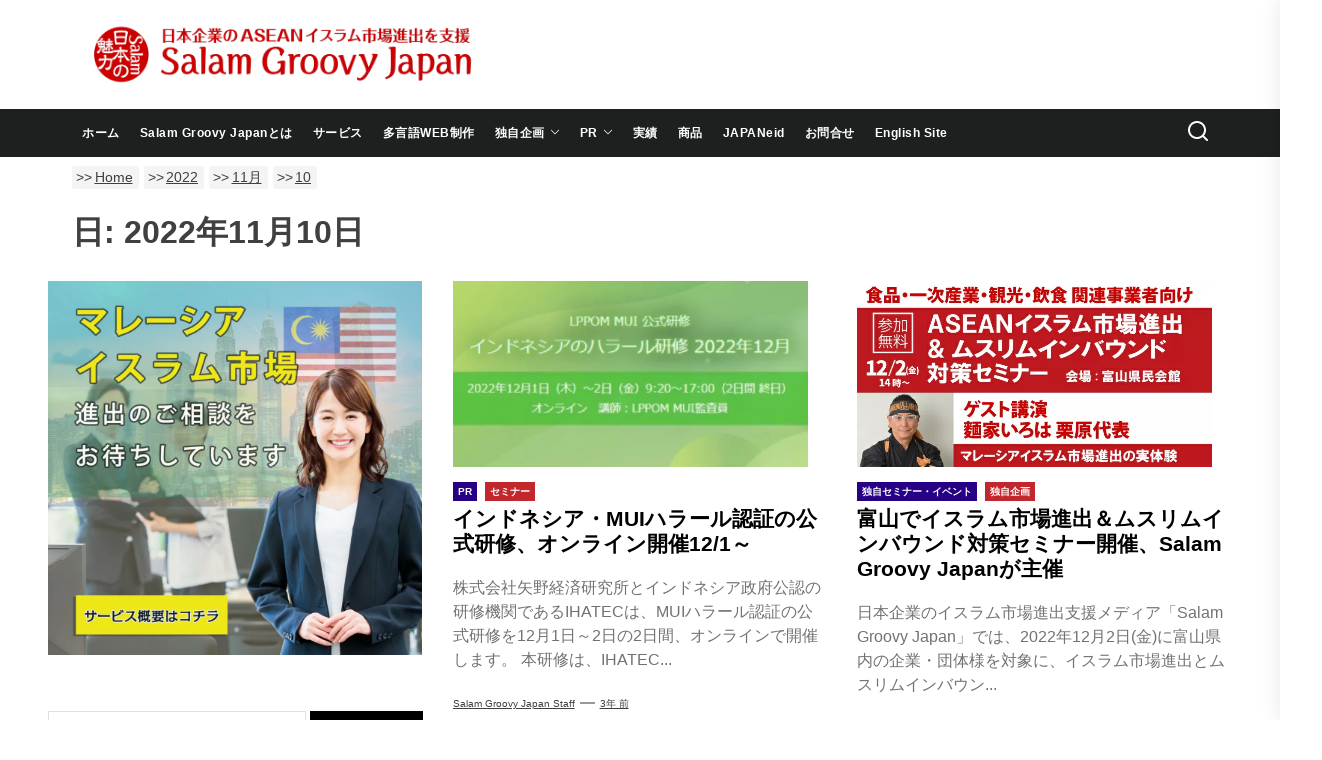

--- FILE ---
content_type: text/html; charset=UTF-8
request_url: https://www.groovyjapan.com/2022/11/10/
body_size: 21125
content:
<!DOCTYPE html>
<html class="no-js" lang="ja" prefix="og: https://ogp.me/ns#">
<head>
<!-- wexal_pst_init.js does not exist -->
<!-- engagement_delay.js does not exist -->
<link rel="dns-prefetch" href="//www.googletagmanager.com/">
<link rel="preconnect" href="//www.googletagmanager.com/">
<link rel="dns-prefetch" href="//www.facebook.com/">
<link rel="dns-prefetch" href="//maxcdn.bootstrapcdn.com/">
<link rel="dns-prefetch" href="//use.fontawesome.com/">
<link rel="dns-prefetch" href="//www.google-analytics.com/">
<link rel="dns-prefetch" href="//kit.fontawesome.com/">
<link rel="dns-prefetch" href="//fonts.googleapis.com/">
<link rel="dns-prefetch" href="//static.addtoany.com/">
<link rel="dns-prefetch" href="//stats.wp.com/">
<meta charset="UTF-8">
<meta name="viewport" content="width=device-width, initial-scale=1.0, maximum-scale=1.0, user-scalable=no"/>
<link rel="profile" href="https://gmpg.org/xfn/11">
<link href="https://cdnjs.cloudflare.com/ajax/libs/font-awesome/6.2.0/css/all.min.css" rel="stylesheet">
<link rel="stylesheet" type="text/css" media="print" href="https://www.groovyjapan.com/wp-content/themes/newscut/print.css">
<!--	<script src="https://kit.fontawesome.com/555189b82c.js" crossorigin="anonymous">--></script>
<meta name="twitter:card" content="summary_large_image"/>
<meta name="twitter:site" content="@GroovyJapanHQ"/>
<script type="application/ld+json">
    {
      "@context": "https://schema.org",
      "@type": "Organization",
      "name": "Muslim Tourist Information Centre",
      "logo": {
        "@type": "ImageObject",
        "url": "https://www.groovyjapan.com/wp-content/uploads/cropped-MTIC_favicon-1.png"
      }
    }
    </script>
<title>10 | 11月 | 2022 | | Salam Groovy Japan</title>
<meta name='robots' content='max-image-preview:large'/>
<link rel="alternate" href="https://www.groovyjapan.com/en/2022/11/10/" hreflang="en"/>
<link rel="alternate" href="https://www.groovyjapan.com/2022/11/10/" hreflang="ja"/>
<!-- All In One SEO Pack 3.7.1[1072,1118] -->
<meta name="keywords" content="ＭＵＩ,インドネシア市場,ハラール認証取得支援,pr,セミナー,マレーシア,富山県,独自セミナー・イベント,独自企画"/>
<script type="application/ld+json" class="aioseop-schema">{"@context":"https://schema.org","@graph":[{"@type":"Organization","@id":"https://www.groovyjapan.com/#organization","url":"https://www.groovyjapan.com/","name":"groovy japan","sameAs":[],"logo":{"@type":"ImageObject","@id":"https://www.groovyjapan.com/#logo","url":"https://www.groovyjapan.com/wp-content/uploads/2020/06/logo.png","caption":""},"image":{"@id":"https://www.groovyjapan.com/#logo"}},{"@type":"WebSite","@id":"https://www.groovyjapan.com/#website","url":"https://www.groovyjapan.com/","name":"Salam Groovy Japan","publisher":{"@id":"https://www.groovyjapan.com/#organization"},"potentialAction":{"@type":"SearchAction","target":"https://www.groovyjapan.com/?s={search_term_string}","query-input":"required name=search_term_string"}},{"@type":"CollectionPage","@id":"https://www.groovyjapan.com/2022/11/10/#collectionpage","url":"https://www.groovyjapan.com/2022/11/10/","inLanguage":"ja","name":"日: 11月 10, 2022","isPartOf":{"@id":"https://www.groovyjapan.com/#website"},"breadcrumb":{"@id":"https://www.groovyjapan.com/2022/11/10/#breadcrumblist"}},{"@type":"BreadcrumbList","@id":"https://www.groovyjapan.com/2022/11/10/#breadcrumblist","itemListElement":[{"@type":"ListItem","position":1,"item":{"@type":"WebPage","@id":"https://www.groovyjapan.com/","url":"https://www.groovyjapan.com/","name":"日本の魅力的な商品・サービスをムスリム市場へ Groovy Japan"}},{"@type":"ListItem","position":2,"item":{"@type":"WebPage","@id":"https://www.groovyjapan.com/2022/","url":"https://www.groovyjapan.com/2022/","name":"年: 2022"}},{"@type":"ListItem","position":3,"item":{"@type":"WebPage","@id":"https://www.groovyjapan.com/2022/11/","url":"https://www.groovyjapan.com/2022/11/","name":"月別: 11月 2022"}},{"@type":"ListItem","position":4,"item":{"@type":"WebPage","@id":"https://www.groovyjapan.com/2022/11/10/","url":"https://www.groovyjapan.com/2022/11/10/","name":"日: 11月 10, 2022"}}]}]}</script>
<link rel="canonical" href="https://www.groovyjapan.com/2022/11/10/?post_type=post"/>
<script type="text/javascript">
				window.ga=window.ga||function(){(ga.q=ga.q||[]).push(arguments)};ga.l=+new Date;
				ga('create', 'G-QYPTRSBPG3', 'auto');
				// Plugins
				ga('require', 'outboundLinkTracker');
				ga('send', 'pageview');
			</script>
<script async src="https://www.google-analytics.com/analytics.js"></script>
<script async src="https://www.groovyjapan.com/wp-content/plugins/all-in-one-seo-pack/public/js/vendor/autotrack.js?ver=3.7.1"></script>
<!-- All In One SEO Pack -->
<link rel='dns-prefetch' href='//static.addtoany.com'/>
<link rel='dns-prefetch' href='//www.googletagmanager.com'/>
<link rel='dns-prefetch' href='//use.fontawesome.com'/>
<link rel='dns-prefetch' href='//fonts.googleapis.com'/>
<link rel='dns-prefetch' href='//maxcdn.bootstrapcdn.com'/>
<link rel='dns-prefetch' href='//s.w.org'/>
<!-- This site uses the Google Analytics by MonsterInsights plugin v7.16.1 - Using Analytics tracking - https://www.monsterinsights.com/ -->
<script src="//www.googletagmanager.com/gtag/js?id=UA-185430488-1" type="text/javascript" data-cfasync="false"></script>
<script type="text/javascript" data-cfasync="false">
				var mi_version = '7.16.1';
				var mi_track_user = true;
				var mi_no_track_reason = '';
				
								var disableStr = 'ga-disable-UA-185430488-1';

				/* Function to detect opted out users */
				function __gtagTrackerIsOptedOut() {
					return document.cookie.indexOf( disableStr + '=true' ) > - 1;
				}

				/* Disable tracking if the opt-out cookie exists. */
				if ( __gtagTrackerIsOptedOut() ) {
					window[disableStr] = true;
				}

				/* Opt-out function */
				function __gtagTrackerOptout() {
					document.cookie = disableStr + '=true; expires=Thu, 31 Dec 2099 23:59:59 UTC; path=/';
					window[disableStr] = true;
				}

				if ( 'undefined' === typeof gaOptout ) {
					function gaOptout() {
						__gtagTrackerOptout();
					}
				}
								window.dataLayer = window.dataLayer || [];
				if ( mi_track_user ) {
					function __gtagTracker() {
						dataLayer.push( arguments );
					}
					__gtagTracker( 'js', new Date() );
					__gtagTracker( 'set', {
						'developer_id.dZGIzZG' : true,
						                    });
					__gtagTracker( 'config', 'UA-185430488-1', {
						forceSSL:true,link_attribution:true,					} );
										window.gtag = __gtagTracker;										(
						function () {
							/* https://developers.google.com/analytics/devguides/collection/analyticsjs/ */
							/* ga and __gaTracker compatibility shim. */
							var noopfn = function () {
								return null;
							};
							var noopnullfn = function () {
								return null;
							};
							var Tracker = function () {
								return null;
							};
							var p = Tracker.prototype;
							p.get = noopfn;
							p.set = noopfn;
							p.send = noopfn;
							var __gaTracker = function () {
								var len = arguments.length;
								if ( len === 0 ) {
									return;
								}
								var f = arguments[len - 1];
								if ( typeof f !== 'object' || f === null || typeof f.hitCallback !== 'function' ) {
									if ( 'send' === arguments[0] ) {
										var hitConverted, hitObject = false, action;
										if ( 'event' === arguments[1] ) {
											if ( 'undefined' !== typeof arguments[3] ) {
												hitObject = {
													'eventAction': arguments[3],
													'eventCategory': arguments[2],
													'eventLabel': arguments[4],
													'value': arguments[5] ? arguments[5] : 1,
												}
											}
										}
										if ( typeof arguments[2] === 'object' ) {
											hitObject = arguments[2];
										}
										if ( 'undefined' !== typeof (
											arguments[1].hitType
										) ) {
											hitObject = arguments[1];
										}
										if ( hitObject ) {
											action = 'timing' === arguments[1].hitType ? 'timing_complete' : hitObject.eventAction;
											hitConverted = mapArgs( hitObject );
											__gtagTracker( 'event', action, hitConverted );
										}
									}
									return;
								}

								function mapArgs( args ) {
									var gaKey, hit = {};
									var gaMap = {
										'eventCategory': 'event_category',
										'eventAction': 'event_action',
										'eventLabel': 'event_label',
										'eventValue': 'event_value',
										'nonInteraction': 'non_interaction',
										'timingCategory': 'event_category',
										'timingVar': 'name',
										'timingValue': 'value',
										'timingLabel': 'event_label',
									};
									for ( gaKey in gaMap ) {
										if ( 'undefined' !== typeof args[gaKey] ) {
											hit[gaMap[gaKey]] = args[gaKey];
										}
									}
									return hit;
								}

								try {
									f.hitCallback();
								} catch ( ex ) {
								}
							};
							__gaTracker.create = function () {
								return new Tracker();
							};
							__gaTracker.getByName = noopnullfn;
							__gaTracker.getAll = function () {
								return [];
							};
							__gaTracker.remove = noopfn;
							__gaTracker.loaded = true;
							window['__gaTracker'] = __gaTracker;
						}
					)();
									} else {
										console.log( "" );
					( function () {
							function __gtagTracker() {
								return null;
							}
							window['__gtagTracker'] = __gtagTracker;
							window['gtag'] = __gtagTracker;
					} )();
									}
			</script>
<!-- / Google Analytics by MonsterInsights -->
<link rel='stylesheet' id='cpointlab-comment-share-for-login-page.css-css' href='https://www.groovyjapan.com/wp-content/plugins/cpointlab-comment-share/cpointlab-comment-share-for-login-page.css?ver=5.9.12' media='all'/>
<link rel='stylesheet' id='wp-block-library-css' href='https://www.groovyjapan.com/wp-includes/css/dist/block-library/style.min.css?ver=5.9.12' media='all'/>
<style id='wp-block-library-inline-css'>
.has-text-align-justify{text-align:justify;}
</style>
<style id='wp-block-library-theme-inline-css'>
.wp-block-audio figcaption{color:#555;font-size:13px;text-align:center}.is-dark-theme .wp-block-audio figcaption{color:hsla(0,0%,100%,.65)}.wp-block-code>code{font-family:Menlo,Consolas,monaco,monospace;color:#1e1e1e;padding:.8em 1em;border:1px solid #ddd;border-radius:4px}.wp-block-embed figcaption{color:#555;font-size:13px;text-align:center}.is-dark-theme .wp-block-embed figcaption{color:hsla(0,0%,100%,.65)}.blocks-gallery-caption{color:#555;font-size:13px;text-align:center}.is-dark-theme .blocks-gallery-caption{color:hsla(0,0%,100%,.65)}.wp-block-image figcaption{color:#555;font-size:13px;text-align:center}.is-dark-theme .wp-block-image figcaption{color:hsla(0,0%,100%,.65)}.wp-block-pullquote{border-top:4px solid;border-bottom:4px solid;margin-bottom:1.75em;color:currentColor}.wp-block-pullquote__citation,.wp-block-pullquote cite,.wp-block-pullquote footer{color:currentColor;text-transform:uppercase;font-size:.8125em;font-style:normal}.wp-block-quote{border-left:.25em solid;margin:0 0 1.75em;padding-left:1em}.wp-block-quote cite,.wp-block-quote footer{color:currentColor;font-size:.8125em;position:relative;font-style:normal}.wp-block-quote.has-text-align-right{border-left:none;border-right:.25em solid;padding-left:0;padding-right:1em}.wp-block-quote.has-text-align-center{border:none;padding-left:0}.wp-block-quote.is-large,.wp-block-quote.is-style-large,.wp-block-quote.is-style-plain{border:none}.wp-block-search .wp-block-search__label{font-weight:700}.wp-block-group:where(.has-background){padding:1.25em 2.375em}.wp-block-separator{border:none;border-bottom:2px solid;margin-left:auto;margin-right:auto;opacity:.4}.wp-block-separator:not(.is-style-wide):not(.is-style-dots){width:100px}.wp-block-separator.has-background:not(.is-style-dots){border-bottom:none;height:1px}.wp-block-separator.has-background:not(.is-style-wide):not(.is-style-dots){height:2px}.wp-block-table thead{border-bottom:3px solid}.wp-block-table tfoot{border-top:3px solid}.wp-block-table td,.wp-block-table th{padding:.5em;border:1px solid;word-break:normal}.wp-block-table figcaption{color:#555;font-size:13px;text-align:center}.is-dark-theme .wp-block-table figcaption{color:hsla(0,0%,100%,.65)}.wp-block-video figcaption{color:#555;font-size:13px;text-align:center}.is-dark-theme .wp-block-video figcaption{color:hsla(0,0%,100%,.65)}.wp-block-template-part.has-background{padding:1.25em 2.375em;margin-top:0;margin-bottom:0}
</style>
<link rel='stylesheet' id='mediaelement-css' href='https://www.groovyjapan.com/wp-includes/js/mediaelement/mediaelementplayer-legacy.min.css?ver=4.2.16' media='all'/>
<link rel='stylesheet' id='wp-mediaelement-css' href='https://www.groovyjapan.com/wp-includes/js/mediaelement/wp-mediaelement.min.css?ver=5.9.12' media='all'/>
<style id='global-styles-inline-css'>
body{--wp--preset--color--black: #000000;--wp--preset--color--cyan-bluish-gray: #abb8c3;--wp--preset--color--white: #ffffff;--wp--preset--color--pale-pink: #f78da7;--wp--preset--color--vivid-red: #cf2e2e;--wp--preset--color--luminous-vivid-orange: #ff6900;--wp--preset--color--luminous-vivid-amber: #fcb900;--wp--preset--color--light-green-cyan: #7bdcb5;--wp--preset--color--vivid-green-cyan: #00d084;--wp--preset--color--pale-cyan-blue: #8ed1fc;--wp--preset--color--vivid-cyan-blue: #0693e3;--wp--preset--color--vivid-purple: #9b51e0;--wp--preset--gradient--vivid-cyan-blue-to-vivid-purple: linear-gradient(135deg,rgba(6,147,227,1) 0%,rgb(155,81,224) 100%);--wp--preset--gradient--light-green-cyan-to-vivid-green-cyan: linear-gradient(135deg,rgb(122,220,180) 0%,rgb(0,208,130) 100%);--wp--preset--gradient--luminous-vivid-amber-to-luminous-vivid-orange: linear-gradient(135deg,rgba(252,185,0,1) 0%,rgba(255,105,0,1) 100%);--wp--preset--gradient--luminous-vivid-orange-to-vivid-red: linear-gradient(135deg,rgba(255,105,0,1) 0%,rgb(207,46,46) 100%);--wp--preset--gradient--very-light-gray-to-cyan-bluish-gray: linear-gradient(135deg,rgb(238,238,238) 0%,rgb(169,184,195) 100%);--wp--preset--gradient--cool-to-warm-spectrum: linear-gradient(135deg,rgb(74,234,220) 0%,rgb(151,120,209) 20%,rgb(207,42,186) 40%,rgb(238,44,130) 60%,rgb(251,105,98) 80%,rgb(254,248,76) 100%);--wp--preset--gradient--blush-light-purple: linear-gradient(135deg,rgb(255,206,236) 0%,rgb(152,150,240) 100%);--wp--preset--gradient--blush-bordeaux: linear-gradient(135deg,rgb(254,205,165) 0%,rgb(254,45,45) 50%,rgb(107,0,62) 100%);--wp--preset--gradient--luminous-dusk: linear-gradient(135deg,rgb(255,203,112) 0%,rgb(199,81,192) 50%,rgb(65,88,208) 100%);--wp--preset--gradient--pale-ocean: linear-gradient(135deg,rgb(255,245,203) 0%,rgb(182,227,212) 50%,rgb(51,167,181) 100%);--wp--preset--gradient--electric-grass: linear-gradient(135deg,rgb(202,248,128) 0%,rgb(113,206,126) 100%);--wp--preset--gradient--midnight: linear-gradient(135deg,rgb(2,3,129) 0%,rgb(40,116,252) 100%);--wp--preset--duotone--dark-grayscale: url('#wp-duotone-dark-grayscale');--wp--preset--duotone--grayscale: url('#wp-duotone-grayscale');--wp--preset--duotone--purple-yellow: url('#wp-duotone-purple-yellow');--wp--preset--duotone--blue-red: url('#wp-duotone-blue-red');--wp--preset--duotone--midnight: url('#wp-duotone-midnight');--wp--preset--duotone--magenta-yellow: url('#wp-duotone-magenta-yellow');--wp--preset--duotone--purple-green: url('#wp-duotone-purple-green');--wp--preset--duotone--blue-orange: url('#wp-duotone-blue-orange');--wp--preset--font-size--small: 13px;--wp--preset--font-size--medium: 20px;--wp--preset--font-size--large: 36px;--wp--preset--font-size--x-large: 42px;}.has-black-color{color: var(--wp--preset--color--black) !important;}.has-cyan-bluish-gray-color{color: var(--wp--preset--color--cyan-bluish-gray) !important;}.has-white-color{color: var(--wp--preset--color--white) !important;}.has-pale-pink-color{color: var(--wp--preset--color--pale-pink) !important;}.has-vivid-red-color{color: var(--wp--preset--color--vivid-red) !important;}.has-luminous-vivid-orange-color{color: var(--wp--preset--color--luminous-vivid-orange) !important;}.has-luminous-vivid-amber-color{color: var(--wp--preset--color--luminous-vivid-amber) !important;}.has-light-green-cyan-color{color: var(--wp--preset--color--light-green-cyan) !important;}.has-vivid-green-cyan-color{color: var(--wp--preset--color--vivid-green-cyan) !important;}.has-pale-cyan-blue-color{color: var(--wp--preset--color--pale-cyan-blue) !important;}.has-vivid-cyan-blue-color{color: var(--wp--preset--color--vivid-cyan-blue) !important;}.has-vivid-purple-color{color: var(--wp--preset--color--vivid-purple) !important;}.has-black-background-color{background-color: var(--wp--preset--color--black) !important;}.has-cyan-bluish-gray-background-color{background-color: var(--wp--preset--color--cyan-bluish-gray) !important;}.has-white-background-color{background-color: var(--wp--preset--color--white) !important;}.has-pale-pink-background-color{background-color: var(--wp--preset--color--pale-pink) !important;}.has-vivid-red-background-color{background-color: var(--wp--preset--color--vivid-red) !important;}.has-luminous-vivid-orange-background-color{background-color: var(--wp--preset--color--luminous-vivid-orange) !important;}.has-luminous-vivid-amber-background-color{background-color: var(--wp--preset--color--luminous-vivid-amber) !important;}.has-light-green-cyan-background-color{background-color: var(--wp--preset--color--light-green-cyan) !important;}.has-vivid-green-cyan-background-color{background-color: var(--wp--preset--color--vivid-green-cyan) !important;}.has-pale-cyan-blue-background-color{background-color: var(--wp--preset--color--pale-cyan-blue) !important;}.has-vivid-cyan-blue-background-color{background-color: var(--wp--preset--color--vivid-cyan-blue) !important;}.has-vivid-purple-background-color{background-color: var(--wp--preset--color--vivid-purple) !important;}.has-black-border-color{border-color: var(--wp--preset--color--black) !important;}.has-cyan-bluish-gray-border-color{border-color: var(--wp--preset--color--cyan-bluish-gray) !important;}.has-white-border-color{border-color: var(--wp--preset--color--white) !important;}.has-pale-pink-border-color{border-color: var(--wp--preset--color--pale-pink) !important;}.has-vivid-red-border-color{border-color: var(--wp--preset--color--vivid-red) !important;}.has-luminous-vivid-orange-border-color{border-color: var(--wp--preset--color--luminous-vivid-orange) !important;}.has-luminous-vivid-amber-border-color{border-color: var(--wp--preset--color--luminous-vivid-amber) !important;}.has-light-green-cyan-border-color{border-color: var(--wp--preset--color--light-green-cyan) !important;}.has-vivid-green-cyan-border-color{border-color: var(--wp--preset--color--vivid-green-cyan) !important;}.has-pale-cyan-blue-border-color{border-color: var(--wp--preset--color--pale-cyan-blue) !important;}.has-vivid-cyan-blue-border-color{border-color: var(--wp--preset--color--vivid-cyan-blue) !important;}.has-vivid-purple-border-color{border-color: var(--wp--preset--color--vivid-purple) !important;}.has-vivid-cyan-blue-to-vivid-purple-gradient-background{background: var(--wp--preset--gradient--vivid-cyan-blue-to-vivid-purple) !important;}.has-light-green-cyan-to-vivid-green-cyan-gradient-background{background: var(--wp--preset--gradient--light-green-cyan-to-vivid-green-cyan) !important;}.has-luminous-vivid-amber-to-luminous-vivid-orange-gradient-background{background: var(--wp--preset--gradient--luminous-vivid-amber-to-luminous-vivid-orange) !important;}.has-luminous-vivid-orange-to-vivid-red-gradient-background{background: var(--wp--preset--gradient--luminous-vivid-orange-to-vivid-red) !important;}.has-very-light-gray-to-cyan-bluish-gray-gradient-background{background: var(--wp--preset--gradient--very-light-gray-to-cyan-bluish-gray) !important;}.has-cool-to-warm-spectrum-gradient-background{background: var(--wp--preset--gradient--cool-to-warm-spectrum) !important;}.has-blush-light-purple-gradient-background{background: var(--wp--preset--gradient--blush-light-purple) !important;}.has-blush-bordeaux-gradient-background{background: var(--wp--preset--gradient--blush-bordeaux) !important;}.has-luminous-dusk-gradient-background{background: var(--wp--preset--gradient--luminous-dusk) !important;}.has-pale-ocean-gradient-background{background: var(--wp--preset--gradient--pale-ocean) !important;}.has-electric-grass-gradient-background{background: var(--wp--preset--gradient--electric-grass) !important;}.has-midnight-gradient-background{background: var(--wp--preset--gradient--midnight) !important;}.has-small-font-size{font-size: var(--wp--preset--font-size--small) !important;}.has-medium-font-size{font-size: var(--wp--preset--font-size--medium) !important;}.has-large-font-size{font-size: var(--wp--preset--font-size--large) !important;}.has-x-large-font-size{font-size: var(--wp--preset--font-size--x-large) !important;}
</style>
<link rel='stylesheet' id='bfb_fontawesome_stylesheet-css' href='https://use.fontawesome.com/releases/v5.12.1/css/all.css?ver=5.9.12' media='all'/>
<link rel='stylesheet' id='bfb_font_Montserrat-css' href='https://fonts.googleapis.com/css?family=Montserrat&#038;display=swap&#038;ver=5.9.12' media='all'/>
<link rel='stylesheet' id='cff-css' href='https://www.groovyjapan.com/wp-content/plugins/custom-facebook-feed/css/cff-style.css?ver=2.17.1' media='all'/>
<link rel='stylesheet' id='sb-font-awesome-css' href='https://maxcdn.bootstrapcdn.com/font-awesome/4.7.0/css/font-awesome.min.css?ver=5.9.12' media='all'/>
<link rel='stylesheet' id='ctf_styles-css' href='https://www.groovyjapan.com/wp-content/plugins/custom-twitter-feeds/css/ctf-styles.min.css?ver=1.6.1' media='all'/>
<link rel='stylesheet' id='pz-linkcard-css' href='https://www.groovyjapan.com/wp-content/uploads/pz-linkcard/style.css?ver=2.4.2.1.1' media='all'/>
<link rel='stylesheet' id='ffwd_frontend-css' href='https://www.groovyjapan.com/wp-content/plugins/wd-facebook-feed/css/ffwd_frontend.css?ver=1.1.29' media='all'/>
<link rel='stylesheet' id='ffwd_fonts-css' href='https://www.groovyjapan.com/wp-content/plugins/wd-facebook-feed/css/fonts.css?ver=1.1.29' media='all'/>
<link rel='stylesheet' id='ffwd_mCustomScrollbar-css' href='https://www.groovyjapan.com/wp-content/plugins/wd-facebook-feed/css/jquery.mCustomScrollbar.css?ver=1.1.29' media='all'/>
<link rel='stylesheet' id='wp-ulike-css' href='https://www.groovyjapan.com/wp-content/plugins/wp-ulike/assets/css/wp-ulike.min.css?ver=4.6.2' media='all'/>
<link rel='stylesheet' id='ecwd-popup-style-css' href='https://www.groovyjapan.com/wp-content/plugins/event-calendar-wd/css/ecwd_popup.css?ver=1.1.41_60ed34a79dddd' media='all'/>
<link rel='stylesheet' id='ecwd_font-awesome-css' href='https://www.groovyjapan.com/wp-content/plugins/event-calendar-wd/css/font-awesome/font-awesome.css?ver=1.1.41_60ed34a79dddd' media='all'/>
<link rel='stylesheet' id='ecwd-public-css' href='https://www.groovyjapan.com/wp-content/plugins/event-calendar-wd/css/style.css?ver=1.1.41_60ed34a79dddd' media='all'/>
<style id='ecwd-public-inline-css'>
.ecwd_theme_calendar_grey .current-month a {
    font-size: 18px !important;
}

.ecwd_theme_calendar_grey .current-month a:hover{
    color: #fff !important;
}


.ecwd_theme_calendar_grey .calendar-head .next a, .ecwd_theme_calendar_grey .calendar-head .previous a:hover {
    color: #fff !important;
}


.ecwd_theme_calendar_grey table.cal_blue.mini td ul.events li {
    background: #C82438!important;
}


</style>
<link rel='stylesheet' id='monsterinsights-popular-posts-style-css' href='https://www.groovyjapan.com/wp-content/plugins/google-analytics-for-wordpress/assets/css/frontend.min.css?ver=7.16.1' media='all'/>
<link rel='stylesheet' id='newscut-google-fonts-css' href='https://www.groovyjapan.com/wp-content/fonts/06d37fd9936552629972d51f938d73d6.css?ver=1.0.2' media='all'/>
<link rel='stylesheet' id='sidr-nav-css' href='https://www.groovyjapan.com/wp-content/themes/newscut/assets/lib/sidr/css/jquery.sidr.dark.css?ver=5.9.12' media='all'/>
<link rel='stylesheet' id='slick-css' href='https://www.groovyjapan.com/wp-content/themes/newscut/assets/lib/slick/css/slick.min.css?ver=5.9.12' media='all'/>
<link rel='stylesheet' id='newscut-style-css' href='https://www.groovyjapan.com/wp-content/themes/newscut/style.css?ver=1.0.2' media='all'/>
<link rel='stylesheet' id='addtoany-css' href='https://www.groovyjapan.com/wp-content/plugins/add-to-any/addtoany.min.css?ver=1.16' media='all'/>
<link rel='stylesheet' id='jetpack_css-css' href='https://www.groovyjapan.com/wp-content/plugins/jetpack/css/jetpack.css?ver=11.1.4' media='all'/>
<!--n2css--><script src='https://www.groovyjapan.com/wp-includes/js/jquery/jquery.min.js?ver=3.6.0' id='jquery-core-js'></script>
<script src='https://www.groovyjapan.com/wp-includes/js/jquery/jquery-migrate.min.js?ver=3.3.2' id='jquery-migrate-js'></script>
<script src='https://www.groovyjapan.com/wp-content/plugins/miniorange-login-openid/includes/js/mo_openid_jquery.cookie.min.js?ver=5.9.12' id='js-cookie-script-js'></script>
<script src='https://www.groovyjapan.com/wp-content/plugins/miniorange-login-openid/includes/js/mo-openid-social_login.js?ver=5.9.12' id='mo-social-login-script-js'></script>
<script id='monsterinsights-frontend-script-js-extra'>
var monsterinsights_frontend = {"js_events_tracking":"true","download_extensions":"doc,pdf,ppt,zip,xls,docx,pptx,xlsx","inbound_paths":"[{\"path\":\"\\\/go\\\/\",\"label\":\"affiliate\"},{\"path\":\"\\\/recommend\\\/\",\"label\":\"affiliate\"}]","home_url":"https:\/\/www.groovyjapan.com","hash_tracking":"false","ua":"UA-185430488-1"};
</script>
<script src='https://www.groovyjapan.com/wp-content/plugins/google-analytics-for-wordpress/assets/js/frontend-gtag.min.js?ver=7.16.1' id='monsterinsights-frontend-script-js'></script>
<script id='addtoany-core-js-before'>
window.a2a_config=window.a2a_config||{};a2a_config.callbacks=[];a2a_config.overlays=[];a2a_config.templates={};a2a_localize = {
	Share: "共有",
	Save: "ブックマーク",
	Subscribe: "購読",
	Email: "メール",
	Bookmark: "ブックマーク",
	ShowAll: "すべて表示する",
	ShowLess: "小さく表示する",
	FindServices: "サービスを探す",
	FindAnyServiceToAddTo: "追加するサービスを今すぐ探す",
	PoweredBy: "Powered by",
	ShareViaEmail: "メールでシェアする",
	SubscribeViaEmail: "メールで購読する",
	BookmarkInYourBrowser: "ブラウザにブックマーク",
	BookmarkInstructions: "このページをブックマークするには、 Ctrl+D または \u2318+D を押下。",
	AddToYourFavorites: "お気に入りに追加",
	SendFromWebOrProgram: "任意のメールアドレスまたはメールプログラムから送信",
	EmailProgram: "メールプログラム",
	More: "詳細&#8230;",
	ThanksForSharing: "共有ありがとうございます !",
	ThanksForFollowing: "フォローありがとうございます !"
};
</script>
<script async src='https://static.addtoany.com/menu/page.js' id='addtoany-core-js'></script>
<script async src='https://www.groovyjapan.com/wp-content/plugins/add-to-any/addtoany.min.js?ver=1.1' id='addtoany-jquery-js'></script>
<script id='ffwd_frontend-js-extra'>
var ffwd_frontend_text = {"comment_reply":"Reply","view":"View","more_comments":"more comments","year":"year","years":"years","hour":"hour","hours":"hours","months":"months","month":"month","weeks":"weeks","week":"week","days":"days","day":"day","minutes":"minutes","minute":"minute","seconds":"seconds","second":"second","ago":"ago","ajax_url":"https:\/\/www.groovyjapan.com\/wp-admin\/admin-ajax.php","and":"and","others":"others"};
</script>
<script src='https://www.groovyjapan.com/wp-content/plugins/wd-facebook-feed/js/ffwd_frontend.js?ver=1.1.29' id='ffwd_frontend-js'></script>
<script src='https://www.groovyjapan.com/wp-content/plugins/wd-facebook-feed/js/jquery.mobile.js?ver=1.1.29' id='ffwd_jquery_mobile-js'></script>
<script src='https://www.groovyjapan.com/wp-content/plugins/wd-facebook-feed/js/jquery.mCustomScrollbar.concat.min.js?ver=1.1.29' id='ffwd_mCustomScrollbar-js'></script>
<script src='https://www.groovyjapan.com/wp-content/plugins/wd-facebook-feed/js/jquery.fullscreen-0.4.1.js?ver=0.4.1' id='jquery-fullscreen-js'></script>
<script id='ffwd_gallery_box-js-extra'>
var ffwd_objectL10n = {"ffwd_field_required":"field is required.","ffwd_mail_validation":"This is not a valid email address.","ffwd_search_result":"There are no images matching your search."};
</script>
<script src='https://www.groovyjapan.com/wp-content/plugins/wd-facebook-feed/js/ffwd_gallery_box.js?ver=1.1.29' id='ffwd_gallery_box-js'></script>
<!-- Site Kit によって追加された Google タグ（gtag.js）スニペット -->
<!-- Google アナリティクス スニペット (Site Kit が追加) -->
<script src='https://www.googletagmanager.com/gtag/js?id=G-QYPTRSBPG3' id='google_gtagjs-js' async></script>
<script id='google_gtagjs-js-after'>
window.dataLayer = window.dataLayer || [];function gtag(){dataLayer.push(arguments);}
gtag("set","linker",{"domains":["www.groovyjapan.com"]});
gtag("js", new Date());
gtag("set", "developer_id.dZTNiMT", true);
gtag("config", "G-QYPTRSBPG3");
 window._googlesitekit = window._googlesitekit || {}; window._googlesitekit.throttledEvents = []; window._googlesitekit.gtagEvent = (name, data) => { var key = JSON.stringify( { name, data } ); if ( !! window._googlesitekit.throttledEvents[ key ] ) { return; } window._googlesitekit.throttledEvents[ key ] = true; setTimeout( () => { delete window._googlesitekit.throttledEvents[ key ]; }, 5 ); gtag( "event", name, { ...data, event_source: "site-kit" } ); }; 
</script>
<meta name="generator" content="WordPress 5.9.12"/>
<style>
		#category-posts-2-internal ul {padding: 0;}
#category-posts-2-internal .cat-post-item img {max-width: initial; max-height: initial; margin: initial;}
#category-posts-2-internal .cat-post-author {margin-bottom: 0;}
#category-posts-2-internal .cat-post-thumbnail {margin: 5px 10px 5px 0;}
#category-posts-2-internal .cat-post-item:before {content: ""; clear: both;}
#category-posts-2-internal .cat-post-excerpt-more {display: inline-block;}
#category-posts-2-internal .cat-post-item {list-style: none; margin: 3px 0 10px; padding: 3px 0;}
#category-posts-2-internal .cat-post-current .cat-post-title {font-weight: bold; text-transform: uppercase;}
#category-posts-2-internal [class*=cat-post-tax] {font-size: 0.85em;}
#category-posts-2-internal [class*=cat-post-tax] * {display:inline-block;}
#category-posts-2-internal .cat-post-item:after {content: ""; display: table;	clear: both;}
#category-posts-2-internal .cat-post-item .cat-post-title {overflow: hidden;text-overflow: ellipsis;white-space: initial;display: -webkit-box;-webkit-line-clamp: 2;-webkit-box-orient: vertical;padding-bottom: 0 !important;}
#category-posts-2-internal .cat-post-item:after {content: ""; display: table;	clear: both;}
#category-posts-2-internal .cat-post-thumbnail {display:block; float:left; margin:5px 10px 5px 0;}
#category-posts-2-internal .cat-post-crop {overflow:hidden;display:block;}
#category-posts-2-internal p {margin:5px 0 0 0}
#category-posts-2-internal li > div {margin:5px 0 0 0; clear:both;}
#category-posts-2-internal .dashicons {vertical-align:middle;}
</style>
<meta name="cdp-version" content="1.2.9"/><meta name="generator" content="Site Kit by Google 1.160.0"/><style>img#wpstats{display:none}</style>
<script>document.documentElement.className = document.documentElement.className.replace( 'no-js', 'js' );</script>
<!-- Facebook Pixel Code -->
<script type='text/javascript'>
!function(f,b,e,v,n,t,s){if(f.fbq)return;n=f.fbq=function(){n.callMethod?
n.callMethod.apply(n,arguments):n.queue.push(arguments)};if(!f._fbq)f._fbq=n;
n.push=n;n.loaded=!0;n.version='2.0';n.queue=[];t=b.createElement(e);t.async=!0;
t.src=v;s=b.getElementsByTagName(e)[0];s.parentNode.insertBefore(t,s)}(window,
document,'script','https://connect.facebook.net/en_US/fbevents.js');
</script>
<!-- End Facebook Pixel Code -->
<script type='text/javascript'>
  fbq('init', '1023702781531248', {}, {
    "agent": "wordpress-5.9.12-3.0.6"
});
</script><script type='text/javascript'>
  fbq('track', 'PageView', []);
</script>
<!-- Facebook Pixel Code -->
<noscript>
<img height="1" width="1" style="display:none" alt="fbpx" src="https://www.facebook.com/tr?id=1023702781531248&ev=PageView&noscript=1"/>
</noscript>
<!-- End Facebook Pixel Code -->
<style type="text/css">.broken_link, a.broken_link {
	text-decoration: line-through;
}</style> <style type="text/css">
                        .header-titles .site-title,
            .site-branding .custom-logo-name,
            .site-description {
                display: none;
                opacity: 0;
                visibility: hidden;
                position: absolute;
                clip: rect(1px, 1px, 1px, 1px);
            }

                    </style>
<link rel="icon" href="https://www.groovyjapan.com/wp-content/uploads/cropped-MTIC_favicon-1-32x32.png" sizes="32x32"/>
<link rel="icon" href="https://www.groovyjapan.com/wp-content/uploads/cropped-MTIC_favicon-1-192x192.png" sizes="192x192"/>
<link rel="apple-touch-icon" href="https://www.groovyjapan.com/wp-content/uploads/cropped-MTIC_favicon-1-180x180.png"/>
<meta name="msapplication-TileImage" content="https://www.groovyjapan.com/wp-content/uploads/cropped-MTIC_favicon-1-270x270.png"/>
<style type='text/css' media='all'>
    .site-logo .custom-logo-link{
    max-width:  440px;
    }

    @media (min-width: 1200px) {
    .header-titles .site-title,
    .header-titles .custom-logo-name{
    font-size: 58px;
    }
    }

    body, input, select, optgroup, textarea{
    color: #404040;
    }

    a,
    .widget-title,
    .block-title-wrapper .block-title{
    color: #000000;
    }

    .megamenu-recent-article,
    .widget_recent_entries ul li,
    .widget_categories ul li,
    .widget_pages ul li,
    .widget_archive ul li,
    .widget_meta ul li,
    .widget_recent_comments ul li,
    .widget_block .wp-block-latest-posts li,
    .widget_block .wp-block-categories li,
    .widget_block .wp-block-archives li,
    .widget_block .wp-block-latest-comments li{
    border-bottom-color: rgba(0,0,0,0.1);
    }

    .theme-svg-seperator{
    color: rgba(0,0,0,0.1);
    }

    .custom-background .theme-block .theme-block-title .block-title,
    .custom-background .widget .widget-title,
    .custom-background .sidr,
    .custom-background .header-searchbar-inner,
    .custom-background .offcanvas-wraper,
    .custom-background .booster-block .be-author-details .be-author-wrapper{
    background-color: #;
    }
    </style>	<style id="wp-custom-css">
			/* 「VIEW ALL」ボタンの通常時とホバー時の色を変更 */
a.theme-viewmore-link {
    background-color: #b81126 !important; /* 背景色を赤系に変更 */
    color: #ffffff !important;        /* 文字色を白に */
    border-color: #b81126 !important; /* 枠線を赤系に変更 */
}

a.theme-viewmore-link:hover,
a.theme-viewmore-link:focus {
    background-color: #a00f21 !important; /* ホバー時の背景色を少し濃く */
    color: #ffffff !important;        /* 文字色を白に */
    border-color: #a00f21 !important; /* ホバー時の枠線を少し濃く */
}

		</style>
</head>
<body class="archive date wp-custom-logo wp-embed-responsive ecwd-theme-newscut hfeed left-sidebar twp-archive-grid elementor-default elementor-kit-23936">
<svg xmlns="http://www.w3.org/2000/svg" viewBox="0 0 0 0" width="0" height="0" focusable="false" role="none" style="visibility: hidden; position: absolute; left: -9999px; overflow: hidden;"><defs><filter id="wp-duotone-dark-grayscale"><feColorMatrix color-interpolation-filters="sRGB" type="matrix" values=" .299 .587 .114 0 0 .299 .587 .114 0 0 .299 .587 .114 0 0 .299 .587 .114 0 0 "/><feComponentTransfer color-interpolation-filters="sRGB"><feFuncR type="table" tableValues="0 0.49803921568627"/><feFuncG type="table" tableValues="0 0.49803921568627"/><feFuncB type="table" tableValues="0 0.49803921568627"/><feFuncA type="table" tableValues="1 1"/></feComponentTransfer><feComposite in2="SourceGraphic" operator="in"/></filter></defs></svg><svg xmlns="http://www.w3.org/2000/svg" viewBox="0 0 0 0" width="0" height="0" focusable="false" role="none" style="visibility: hidden; position: absolute; left: -9999px; overflow: hidden;"><defs><filter id="wp-duotone-grayscale"><feColorMatrix color-interpolation-filters="sRGB" type="matrix" values=" .299 .587 .114 0 0 .299 .587 .114 0 0 .299 .587 .114 0 0 .299 .587 .114 0 0 "/><feComponentTransfer color-interpolation-filters="sRGB"><feFuncR type="table" tableValues="0 1"/><feFuncG type="table" tableValues="0 1"/><feFuncB type="table" tableValues="0 1"/><feFuncA type="table" tableValues="1 1"/></feComponentTransfer><feComposite in2="SourceGraphic" operator="in"/></filter></defs></svg><svg xmlns="http://www.w3.org/2000/svg" viewBox="0 0 0 0" width="0" height="0" focusable="false" role="none" style="visibility: hidden; position: absolute; left: -9999px; overflow: hidden;"><defs><filter id="wp-duotone-purple-yellow"><feColorMatrix color-interpolation-filters="sRGB" type="matrix" values=" .299 .587 .114 0 0 .299 .587 .114 0 0 .299 .587 .114 0 0 .299 .587 .114 0 0 "/><feComponentTransfer color-interpolation-filters="sRGB"><feFuncR type="table" tableValues="0.54901960784314 0.98823529411765"/><feFuncG type="table" tableValues="0 1"/><feFuncB type="table" tableValues="0.71764705882353 0.25490196078431"/><feFuncA type="table" tableValues="1 1"/></feComponentTransfer><feComposite in2="SourceGraphic" operator="in"/></filter></defs></svg><svg xmlns="http://www.w3.org/2000/svg" viewBox="0 0 0 0" width="0" height="0" focusable="false" role="none" style="visibility: hidden; position: absolute; left: -9999px; overflow: hidden;"><defs><filter id="wp-duotone-blue-red"><feColorMatrix color-interpolation-filters="sRGB" type="matrix" values=" .299 .587 .114 0 0 .299 .587 .114 0 0 .299 .587 .114 0 0 .299 .587 .114 0 0 "/><feComponentTransfer color-interpolation-filters="sRGB"><feFuncR type="table" tableValues="0 1"/><feFuncG type="table" tableValues="0 0.27843137254902"/><feFuncB type="table" tableValues="0.5921568627451 0.27843137254902"/><feFuncA type="table" tableValues="1 1"/></feComponentTransfer><feComposite in2="SourceGraphic" operator="in"/></filter></defs></svg><svg xmlns="http://www.w3.org/2000/svg" viewBox="0 0 0 0" width="0" height="0" focusable="false" role="none" style="visibility: hidden; position: absolute; left: -9999px; overflow: hidden;"><defs><filter id="wp-duotone-midnight"><feColorMatrix color-interpolation-filters="sRGB" type="matrix" values=" .299 .587 .114 0 0 .299 .587 .114 0 0 .299 .587 .114 0 0 .299 .587 .114 0 0 "/><feComponentTransfer color-interpolation-filters="sRGB"><feFuncR type="table" tableValues="0 0"/><feFuncG type="table" tableValues="0 0.64705882352941"/><feFuncB type="table" tableValues="0 1"/><feFuncA type="table" tableValues="1 1"/></feComponentTransfer><feComposite in2="SourceGraphic" operator="in"/></filter></defs></svg><svg xmlns="http://www.w3.org/2000/svg" viewBox="0 0 0 0" width="0" height="0" focusable="false" role="none" style="visibility: hidden; position: absolute; left: -9999px; overflow: hidden;"><defs><filter id="wp-duotone-magenta-yellow"><feColorMatrix color-interpolation-filters="sRGB" type="matrix" values=" .299 .587 .114 0 0 .299 .587 .114 0 0 .299 .587 .114 0 0 .299 .587 .114 0 0 "/><feComponentTransfer color-interpolation-filters="sRGB"><feFuncR type="table" tableValues="0.78039215686275 1"/><feFuncG type="table" tableValues="0 0.94901960784314"/><feFuncB type="table" tableValues="0.35294117647059 0.47058823529412"/><feFuncA type="table" tableValues="1 1"/></feComponentTransfer><feComposite in2="SourceGraphic" operator="in"/></filter></defs></svg><svg xmlns="http://www.w3.org/2000/svg" viewBox="0 0 0 0" width="0" height="0" focusable="false" role="none" style="visibility: hidden; position: absolute; left: -9999px; overflow: hidden;"><defs><filter id="wp-duotone-purple-green"><feColorMatrix color-interpolation-filters="sRGB" type="matrix" values=" .299 .587 .114 0 0 .299 .587 .114 0 0 .299 .587 .114 0 0 .299 .587 .114 0 0 "/><feComponentTransfer color-interpolation-filters="sRGB"><feFuncR type="table" tableValues="0.65098039215686 0.40392156862745"/><feFuncG type="table" tableValues="0 1"/><feFuncB type="table" tableValues="0.44705882352941 0.4"/><feFuncA type="table" tableValues="1 1"/></feComponentTransfer><feComposite in2="SourceGraphic" operator="in"/></filter></defs></svg><svg xmlns="http://www.w3.org/2000/svg" viewBox="0 0 0 0" width="0" height="0" focusable="false" role="none" style="visibility: hidden; position: absolute; left: -9999px; overflow: hidden;"><defs><filter id="wp-duotone-blue-orange"><feColorMatrix color-interpolation-filters="sRGB" type="matrix" values=" .299 .587 .114 0 0 .299 .587 .114 0 0 .299 .587 .114 0 0 .299 .587 .114 0 0 "/><feComponentTransfer color-interpolation-filters="sRGB"><feFuncR type="table" tableValues="0.098039215686275 1"/><feFuncG type="table" tableValues="0 0.66274509803922"/><feFuncB type="table" tableValues="0.84705882352941 0.41960784313725"/><feFuncA type="table" tableValues="1 1"/></feComponentTransfer><feComposite in2="SourceGraphic" operator="in"/></filter></defs></svg>
<div id="page" class="hfeed site">
<a class="skip-link screen-reader-text" href="#content">Skip to the content</a>
<header id="site-header" class="theme-header " role="banner">
<div class="header-mainbar  ">
<div class="wrapper header-wrapper">
<div class="header-item header-item-left">
<div class="header-titles">
<h1 class="site-logo site-branding">
<a href="https://www.groovyjapan.com/" class="custom-logo-link" rel="home">
<img src="https://www.groovyjapan.com/wp-content/uploads/2022/08/cropped-logo_groovyjapan_jp.png" alt="Groovy Japan">
</a>
<span class="screen-reader-text">Salam Groovy Japan</span>
<a href="https://www.groovyjapan.com/" class="custom-logo-name">Salam Groovy Japan</a>
</h1>
</div>
</div>
</div>
</div>
<div class="header-navbar">
<div class="wrapper header-wrapper">
<div class="header-item header-item-center">
<div class="site-navigation">
<nav class="primary-menu-wrapper" aria-label="Horizontal" role="navigation">
<ul class="primary-menu theme-menu">
<li id=menu-item-26587 class="menu-item menu-item-type-custom menu-item-object-custom menu-item-home menu-item-26587"><a href="https://www.groovyjapan.com/">ホーム</a></li><li id=menu-item-2821 class="menu-item menu-item-type-custom menu-item-object-custom menu-item-2821"><a href="https://www.groovyjapan.com/groovyjapan/">Salam Groovy Japanとは</a></li><li id=menu-item-14946 class="menu-item menu-item-type-custom menu-item-object-custom menu-item-14946"><a href="https://www.groovyjapan.com/our-services/">サービス</a></li><li id=menu-item-28150 class="menu-item menu-item-type-post_type menu-item-object-page menu-item-28150"><a href="https://www.groovyjapan.com/web-works-top/">多言語WEB制作</a></li><li id=menu-item-4503 class="menu-item menu-item-type-taxonomy menu-item-object-category menu-item-has-children dropdown menu-item-4503"><a href="https://www.groovyjapan.com/category/coverage_ja/">独自企画<span class="icon"><svg class="svg-icon" aria-hidden="true" role="img" focusable="false" xmlns="http://www.w3.org/2000/svg" width="16" height="16" viewBox="0 0 16 16"><path fill="currentColor" d="M1.646 4.646a.5.5 0 0 1 .708 0L8 10.293l5.646-5.647a.5.5 0 0 1 .708.708l-6 6a.5.5 0 0 1-.708 0l-6-6a.5.5 0 0 1 0-.708z"></path></svg></span></a>
<ul class="dropdown-menu depth_0">
<li id=menu-item-12031 class="menu-item menu-item-type-taxonomy menu-item-object-category menu-item-12031"><a href="https://www.groovyjapan.com/category/coverage_ja/interview-with-japanese_ja/">日本企業・団体インタビュー</a></li>	<li id=menu-item-12029 class="menu-item menu-item-type-taxonomy menu-item-object-category menu-item-12029"><a href="https://www.groovyjapan.com/category/coverage_ja/muslim-interview/">ムスリムインタビュー</a></li>	<li id=menu-item-12030 class="menu-item menu-item-type-taxonomy menu-item-object-category menu-item-12030"><a href="https://www.groovyjapan.com/category/coverage_ja/report/">レポート</a></li>	<li id=menu-item-28108 class="menu-item menu-item-type-taxonomy menu-item-object-category menu-item-28108"><a href="https://www.groovyjapan.com/category/coverage_ja/seminar_ja/">独自セミナー・イベント</a></li>	<li id=menu-item-3443 class="menu-item menu-item-type-taxonomy menu-item-object-category menu-item-has-children dropdown menu-item-3443 dropdown-submenu"><a href="https://www.groovyjapan.com/category/staff-blog/">ブログ<span class="menu-description">staff blog</span><span class="icon"><svg class="svg-icon" aria-hidden="true" role="img" focusable="false" xmlns="http://www.w3.org/2000/svg" width="16" height="16" viewBox="0 0 16 16"><path fill="currentColor" d="M1.646 4.646a.5.5 0 0 1 .708 0L8 10.293l5.646-5.647a.5.5 0 0 1 .708.708l-6 6a.5.5 0 0 1-.708 0l-6-6a.5.5 0 0 1 0-.708z"></path></svg></span></a>
<ul class="dropdown-menu sub-menu depth_1">
<li id=menu-item-14948 class="menu-item menu-item-type-taxonomy menu-item-object-category menu-item-14948"><a href="https://www.groovyjapan.com/category/staff-blog/okuma_ja/">編集長 大熊</a></li>	<li id=menu-item-14947 class="menu-item menu-item-type-taxonomy menu-item-object-category menu-item-14947"><a href="https://www.groovyjapan.com/category/staff-blog/iman_ja/">マーケティング・翻訳 イマン</a></li>	<li id=menu-item-3444 class="menu-item menu-item-type-taxonomy menu-item-object-category menu-item-3444"><a href="https://www.groovyjapan.com/category/column/">専門家コラム</a></li></ul></li></ul></li><li id=menu-item-3446 class="menu-item menu-item-type-taxonomy menu-item-object-category menu-item-has-children dropdown menu-item-3446"><a href="https://www.groovyjapan.com/category/pr/">PR<span class="menu-description">pressrelease</span><span class="icon"><svg class="svg-icon" aria-hidden="true" role="img" focusable="false" xmlns="http://www.w3.org/2000/svg" width="16" height="16" viewBox="0 0 16 16"><path fill="currentColor" d="M1.646 4.646a.5.5 0 0 1 .708 0L8 10.293l5.646-5.647a.5.5 0 0 1 .708.708l-6 6a.5.5 0 0 1-.708 0l-6-6a.5.5 0 0 1 0-.708z"></path></svg></span></a>
<ul class="dropdown-menu depth_0">
<li id=menu-item-8644 class="menu-item menu-item-type-taxonomy menu-item-object-category menu-item-has-children dropdown menu-item-8644 dropdown-submenu"><a href="https://www.groovyjapan.com/category/pr/japan/">日本国内情報<span class="icon"><svg class="svg-icon" aria-hidden="true" role="img" focusable="false" xmlns="http://www.w3.org/2000/svg" width="16" height="16" viewBox="0 0 16 16"><path fill="currentColor" d="M1.646 4.646a.5.5 0 0 1 .708 0L8 10.293l5.646-5.647a.5.5 0 0 1 .708.708l-6 6a.5.5 0 0 1-.708 0l-6-6a.5.5 0 0 1 0-.708z"></path></svg></span></a>
<ul class="dropdown-menu sub-menu depth_1">
<li id=menu-item-8642 class="menu-item menu-item-type-taxonomy menu-item-object-category menu-item-8642"><a href="https://www.groovyjapan.com/category/pr/japan/food/">食品関連</a></li>	<li id=menu-item-8637 class="menu-item menu-item-type-taxonomy menu-item-object-category menu-item-8637"><a href="https://www.groovyjapan.com/category/pr/japan/cosmetics/">化粧品関連</a></li>	<li id=menu-item-8638 class="menu-item menu-item-type-taxonomy menu-item-object-category menu-item-8638"><a href="https://www.groovyjapan.com/category/pr/japan/medicine/">医薬品関連</a></li>	<li id=menu-item-8639 class="menu-item menu-item-type-taxonomy menu-item-object-category menu-item-8639"><a href="https://www.groovyjapan.com/category/pr/japan/logistics/">物流関連</a></li>	<li id=menu-item-8641 class="menu-item menu-item-type-taxonomy menu-item-object-category menu-item-8641"><a href="https://www.groovyjapan.com/category/pr/japan/tourism/">観光関連</a></li>	<li id=menu-item-8643 class="menu-item menu-item-type-taxonomy menu-item-object-category menu-item-8643"><a href="https://www.groovyjapan.com/category/pr/japan/restaurant/">飲食関連</a></li>	<li id=menu-item-8640 class="menu-item menu-item-type-taxonomy menu-item-object-category menu-item-8640"><a href="https://www.groovyjapan.com/category/pr/japan/administration/">行政関連</a></li>	<li id=menu-item-12032 class="menu-item menu-item-type-taxonomy menu-item-object-category menu-item-12032"><a href="https://www.groovyjapan.com/category/pr/japan/seminar/">セミナー</a></li>	<li id=menu-item-8652 class="menu-item menu-item-type-taxonomy menu-item-object-category menu-item-8652"><a href="https://www.groovyjapan.com/category/pr/japan/other/">その他国内情報</a></li></ul></li>	<li id=menu-item-8645 class="menu-item menu-item-type-taxonomy menu-item-object-category menu-item-has-children dropdown menu-item-8645 dropdown-submenu"><a href="https://www.groovyjapan.com/category/pr/overseas/">海外情報<span class="icon"><svg class="svg-icon" aria-hidden="true" role="img" focusable="false" xmlns="http://www.w3.org/2000/svg" width="16" height="16" viewBox="0 0 16 16"><path fill="currentColor" d="M1.646 4.646a.5.5 0 0 1 .708 0L8 10.293l5.646-5.647a.5.5 0 0 1 .708.708l-6 6a.5.5 0 0 1-.708 0l-6-6a.5.5 0 0 1 0-.708z"></path></svg></span></a>
<ul class="dropdown-menu sub-menu depth_1">
<li id=menu-item-8647 class="menu-item menu-item-type-taxonomy menu-item-object-category menu-item-8647"><a href="https://www.groovyjapan.com/category/pr/overseas/indonesia/">インドネシア</a></li>	<li id=menu-item-8653 class="menu-item menu-item-type-taxonomy menu-item-object-category menu-item-8653"><a href="https://www.groovyjapan.com/category/pr/overseas/malaysia/">マレーシア</a></li>	<li id=menu-item-8651 class="menu-item menu-item-type-taxonomy menu-item-object-category menu-item-8651"><a href="https://www.groovyjapan.com/category/pr/overseas/southeast-asia/">その他東南アジア</a></li>	<li id=menu-item-8646 class="menu-item menu-item-type-taxonomy menu-item-object-category menu-item-8646"><a href="https://www.groovyjapan.com/category/pr/overseas/uae/">アラブ首長国連邦</a></li>	<li id=menu-item-8648 class="menu-item menu-item-type-taxonomy menu-item-object-category menu-item-8648"><a href="https://www.groovyjapan.com/category/pr/overseas/saudi-arabia/">サウジアラビア</a></li>	<li id=menu-item-8650 class="menu-item menu-item-type-taxonomy menu-item-object-category menu-item-8650"><a href="https://www.groovyjapan.com/category/pr/overseas/middle-east/">その他中東諸国</a></li>	<li id=menu-item-8649 class="menu-item menu-item-type-taxonomy menu-item-object-category menu-item-8649"><a href="https://www.groovyjapan.com/category/pr/overseas/other-countries/">その他の国・地域</a></li></ul></li></ul></li><li id=menu-item-3445 class="menu-item menu-item-type-taxonomy menu-item-object-category menu-item-3445"><a href="https://www.groovyjapan.com/category/case/">実績<span class="menu-description">実績</span></a></li><li id=menu-item-3451 class="menu-item menu-item-type-post_type menu-item-object-post menu-item-3451"><a href="https://www.groovyjapan.com/powder-soy-sauce/">商品</a></li><li id=menu-item-32532 class="menu-item menu-item-type-custom menu-item-object-custom menu-item-32532"><a href="https://japaneid.com/">JAPANeid</a></li><li id=menu-item-2572 class="menu-item menu-item-type-post_type menu-item-object-page menu-item-2572"><a href="https://www.groovyjapan.com/contact/">お問合せ</a></li><li id=menu-item-3248 class="menu-item menu-item-type-custom menu-item-object-custom menu-item-3248"><a href="https://www.groovyjapan.com/en/">English Site</a></li> </ul>
</nav>
</div>
</div>
<div class="header-item header-item-right">
<div class="navbar-controls hide-no-js">
<button type="button" class="navbar-control navbar-control-search"> <span class="navbar-control-trigger" tabindex="-1">
<svg class="svg-icon" aria-hidden="true" role="img" focusable="false" xmlns="http://www.w3.org/2000/svg" width="18" height="18" viewBox="0 0 20 20"><path fill="currentColor" d="M1148.0319,95.6176858 L1151.70711,99.2928932 C1152.09763,99.6834175 1152.09763,100.316582 1151.70711,100.707107 C1151.31658,101.097631 1150.68342,101.097631 1150.29289,100.707107 L1146.61769,97.0318993 C1145.07801,98.2635271 1143.12501,99 1141,99 C1136.02944,99 1132,94.9705627 1132,90 C1132,85.0294372 1136.02944,81 1141,81 C1145.97056,81 1150,85.0294372 1150,90 C1150,92.1250137 1149.26353,94.078015 1148.0319,95.6176858 Z M1146.04139,94.8563911 C1147.25418,93.5976949 1148,91.8859456 1148,90 C1148,86.1340067 1144.86599,83 1141,83 C1137.13401,83 1134,86.1340067 1134,90 C1134,93.8659933 1137.13401,97 1141,97 C1142.88595,97 1144.59769,96.2541764 1145.85639,95.0413859 C1145.88271,95.0071586 1145.91154,94.9742441 1145.94289,94.9428932 C1145.97424,94.9115423 1146.00716,94.8827083 1146.04139,94.8563911 Z" transform="translate(-1132 -81)"/></svg> </span> </button>
<button type="button" class="navbar-control navbar-control-offcanvas"> <span class="navbar-control-trigger" tabindex="-1"> <span class="navbar-control-info"> <span class="navbar-control-label">
Menu </span> <span class="navbar-control-icon">
<svg class="svg-icon" aria-hidden="true" role="img" focusable="false" xmlns="http://www.w3.org/2000/svg" width="20" height="20" viewBox="0 0 20 20"><path fill="currentColor" d="M1 3v2h18V3zm0 8h18V9H1zm0 6h18v-2H1z"/></svg> </span> </span> </span> </button>
</div>
</div>
</div>
<div class="trending-news-main-wrap">
<div class="wrapper">
<div class="column-row"> <a href="javascript:void(0)" class="newscut-skip-link-start"></a>
<div class="column column-12">
<button type="button" id="trending-collapse">
<svg class="svg-icon" aria-hidden="true" role="img" focusable="false" xmlns="http://www.w3.org/2000/svg" width="16" height="16" viewBox="0 0 16 16"><polygon fill="currentColor" fill-rule="evenodd" points="6.852 7.649 .399 1.195 1.445 .149 7.899 6.602 14.352 .149 15.399 1.195 8.945 7.649 15.399 14.102 14.352 15.149 7.899 8.695 1.445 15.149 .399 14.102"/></svg> </button>
</div>
<div class="column column-4 column-sm-6 column-xs-12">
<article id="theme-post-32516" class="news-article mb-20 post-32516 post type-post status-publish format-status has-post-thumbnail hentry category-pr category-tourism post_format-post-format-status">
<div class="column-row column-row-small">
<div class="column column-4">
<div class="data-bg data-bg-thumbnail" data-background="https://www.groovyjapan.com/wp-content/uploads/02-382x200.png"> <a class="img-link" href="https://www.groovyjapan.com/sumo-hall/" tabindex="0"></a> </div>
</div>
<div class="column column-8">
<div class="article-content">
<h3 class="entry-title entry-title-small"> <a href="https://www.groovyjapan.com/sumo-hall/" tabindex="0" rel="bookmark" title="新設相撲エンタメ、ムスリムフレンドリー対応でインバウンド誘致">
新設相撲エンタメ、ムスリムフレンドリー対応でインバウンド誘致 </a> </h3>
<div class="entry-meta">
<div class="entry-meta-item entry-meta-date"><span class="entry-meta-icon calendar-icon"> <svg class="svg-icon" aria-hidden="true" role="img" focusable="false" xmlns="http://www.w3.org/2000/svg" width="20" height="20" viewBox="0 0 20 20"><path fill="currentColor" d="M4.60069444,4.09375 L3.25,4.09375 C2.47334957,4.09375 1.84375,4.72334957 1.84375,5.5 L1.84375,7.26736111 L16.15625,7.26736111 L16.15625,5.5 C16.15625,4.72334957 15.5266504,4.09375 14.75,4.09375 L13.3993056,4.09375 L13.3993056,4.55555556 C13.3993056,5.02154581 13.0215458,5.39930556 12.5555556,5.39930556 C12.0895653,5.39930556 11.7118056,5.02154581 11.7118056,4.55555556 L11.7118056,4.09375 L6.28819444,4.09375 L6.28819444,4.55555556 C6.28819444,5.02154581 5.9104347,5.39930556 5.44444444,5.39930556 C4.97845419,5.39930556 4.60069444,5.02154581 4.60069444,4.55555556 L4.60069444,4.09375 Z M6.28819444,2.40625 L11.7118056,2.40625 L11.7118056,1 C11.7118056,0.534009742 12.0895653,0.15625 12.5555556,0.15625 C13.0215458,0.15625 13.3993056,0.534009742 13.3993056,1 L13.3993056,2.40625 L14.75,2.40625 C16.4586309,2.40625 17.84375,3.79136906 17.84375,5.5 L17.84375,15.875 C17.84375,17.5836309 16.4586309,18.96875 14.75,18.96875 L3.25,18.96875 C1.54136906,18.96875 0.15625,17.5836309 0.15625,15.875 L0.15625,5.5 C0.15625,3.79136906 1.54136906,2.40625 3.25,2.40625 L4.60069444,2.40625 L4.60069444,1 C4.60069444,0.534009742 4.97845419,0.15625 5.44444444,0.15625 C5.9104347,0.15625 6.28819444,0.534009742 6.28819444,1 L6.28819444,2.40625 Z M1.84375,8.95486111 L1.84375,15.875 C1.84375,16.6516504 2.47334957,17.28125 3.25,17.28125 L14.75,17.28125 C15.5266504,17.28125 16.15625,16.6516504 16.15625,15.875 L16.15625,8.95486111 L1.84375,8.95486111 Z"/></svg></span><span class="posted-on"><a href="https://www.groovyjapan.com/2024/03/07/" rel="bookmark">2年 前</a></span></div> </div>
</div>
</div>
</div>
</article>
</div>
<div class="column column-4 column-sm-6 column-xs-12">
<article id="theme-post-32502" class="news-article mb-20 post-32502 post type-post status-publish format-status has-post-thumbnail hentry category-pr category-food tag-1189 post_format-post-format-status">
<div class="column-row column-row-small">
<div class="column column-4">
<div class="data-bg data-bg-thumbnail" data-background="https://www.groovyjapan.com/wp-content/uploads/pixta_9065775_M-382x200.jpg"> <a class="img-link" href="https://www.groovyjapan.com/hikari2023/" tabindex="0"></a> </div>
</div>
<div class="column column-8">
<div class="article-content">
<h3 class="entry-title entry-title-small"> <a href="https://www.groovyjapan.com/hikari2023/" tabindex="0" rel="bookmark" title="ハラール対応、オーガニック対応で海外展開の可能性を広げる／ひかり味噌">
ハラール対応、オーガニック対応で海外展開の可能性を広げる／ひかり味噌 </a> </h3>
<div class="entry-meta">
<div class="entry-meta-item entry-meta-date"><span class="entry-meta-icon calendar-icon"> <svg class="svg-icon" aria-hidden="true" role="img" focusable="false" xmlns="http://www.w3.org/2000/svg" width="20" height="20" viewBox="0 0 20 20"><path fill="currentColor" d="M4.60069444,4.09375 L3.25,4.09375 C2.47334957,4.09375 1.84375,4.72334957 1.84375,5.5 L1.84375,7.26736111 L16.15625,7.26736111 L16.15625,5.5 C16.15625,4.72334957 15.5266504,4.09375 14.75,4.09375 L13.3993056,4.09375 L13.3993056,4.55555556 C13.3993056,5.02154581 13.0215458,5.39930556 12.5555556,5.39930556 C12.0895653,5.39930556 11.7118056,5.02154581 11.7118056,4.55555556 L11.7118056,4.09375 L6.28819444,4.09375 L6.28819444,4.55555556 C6.28819444,5.02154581 5.9104347,5.39930556 5.44444444,5.39930556 C4.97845419,5.39930556 4.60069444,5.02154581 4.60069444,4.55555556 L4.60069444,4.09375 Z M6.28819444,2.40625 L11.7118056,2.40625 L11.7118056,1 C11.7118056,0.534009742 12.0895653,0.15625 12.5555556,0.15625 C13.0215458,0.15625 13.3993056,0.534009742 13.3993056,1 L13.3993056,2.40625 L14.75,2.40625 C16.4586309,2.40625 17.84375,3.79136906 17.84375,5.5 L17.84375,15.875 C17.84375,17.5836309 16.4586309,18.96875 14.75,18.96875 L3.25,18.96875 C1.54136906,18.96875 0.15625,17.5836309 0.15625,15.875 L0.15625,5.5 C0.15625,3.79136906 1.54136906,2.40625 3.25,2.40625 L4.60069444,2.40625 L4.60069444,1 C4.60069444,0.534009742 4.97845419,0.15625 5.44444444,0.15625 C5.9104347,0.15625 6.28819444,0.534009742 6.28819444,1 L6.28819444,2.40625 Z M1.84375,8.95486111 L1.84375,15.875 C1.84375,16.6516504 2.47334957,17.28125 3.25,17.28125 L14.75,17.28125 C15.5266504,17.28125 16.15625,16.6516504 16.15625,15.875 L16.15625,8.95486111 L1.84375,8.95486111 Z"/></svg></span><span class="posted-on"><a href="https://www.groovyjapan.com/2024/02/05/" rel="bookmark">2年 前</a></span></div> </div>
</div>
</div>
</div>
</article>
</div>
<div class="column column-4 column-sm-6 column-xs-12">
<article id="theme-post-32489" class="news-article mb-20 post-32489 post type-post status-publish format-status has-post-thumbnail hentry category-info post_format-post-format-status">
<div class="column-row column-row-small">
<div class="column column-4">
<div class="data-bg data-bg-thumbnail" data-background="https://www.groovyjapan.com/wp-content/uploads/2022/08/GJweb_main-382x200.jpg"> <a class="img-link" href="https://www.groovyjapan.com/notice-3-2/" tabindex="0"></a> </div>
</div>
<div class="column column-8">
<div class="article-content">
<h3 class="entry-title entry-title-small"> <a href="https://www.groovyjapan.com/notice-3-2/" tabindex="0" rel="bookmark" title="冬季休暇のお知らせ">
冬季休暇のお知らせ </a> </h3>
<div class="entry-meta">
<div class="entry-meta-item entry-meta-date"><span class="entry-meta-icon calendar-icon"> <svg class="svg-icon" aria-hidden="true" role="img" focusable="false" xmlns="http://www.w3.org/2000/svg" width="20" height="20" viewBox="0 0 20 20"><path fill="currentColor" d="M4.60069444,4.09375 L3.25,4.09375 C2.47334957,4.09375 1.84375,4.72334957 1.84375,5.5 L1.84375,7.26736111 L16.15625,7.26736111 L16.15625,5.5 C16.15625,4.72334957 15.5266504,4.09375 14.75,4.09375 L13.3993056,4.09375 L13.3993056,4.55555556 C13.3993056,5.02154581 13.0215458,5.39930556 12.5555556,5.39930556 C12.0895653,5.39930556 11.7118056,5.02154581 11.7118056,4.55555556 L11.7118056,4.09375 L6.28819444,4.09375 L6.28819444,4.55555556 C6.28819444,5.02154581 5.9104347,5.39930556 5.44444444,5.39930556 C4.97845419,5.39930556 4.60069444,5.02154581 4.60069444,4.55555556 L4.60069444,4.09375 Z M6.28819444,2.40625 L11.7118056,2.40625 L11.7118056,1 C11.7118056,0.534009742 12.0895653,0.15625 12.5555556,0.15625 C13.0215458,0.15625 13.3993056,0.534009742 13.3993056,1 L13.3993056,2.40625 L14.75,2.40625 C16.4586309,2.40625 17.84375,3.79136906 17.84375,5.5 L17.84375,15.875 C17.84375,17.5836309 16.4586309,18.96875 14.75,18.96875 L3.25,18.96875 C1.54136906,18.96875 0.15625,17.5836309 0.15625,15.875 L0.15625,5.5 C0.15625,3.79136906 1.54136906,2.40625 3.25,2.40625 L4.60069444,2.40625 L4.60069444,1 C4.60069444,0.534009742 4.97845419,0.15625 5.44444444,0.15625 C5.9104347,0.15625 6.28819444,0.534009742 6.28819444,1 L6.28819444,2.40625 Z M1.84375,8.95486111 L1.84375,15.875 C1.84375,16.6516504 2.47334957,17.28125 3.25,17.28125 L14.75,17.28125 C15.5266504,17.28125 16.15625,16.6516504 16.15625,15.875 L16.15625,8.95486111 L1.84375,8.95486111 Z"/></svg></span><span class="posted-on"><a href="https://www.groovyjapan.com/2023/12/28/" rel="bookmark">2年 前</a></span></div> </div>
</div>
</div>
</div>
</article>
</div>
<div class="column column-4 column-sm-6 column-xs-12">
<article id="theme-post-32491" class="news-article mb-20 post-32491 post type-post status-publish format-status has-post-thumbnail hentry category-southeast-asia tag-540 post_format-post-format-status">
<div class="column-row column-row-small">
<div class="column column-4">
<div class="data-bg data-bg-thumbnail" data-background="https://www.groovyjapan.com/wp-content/uploads/2323-382x200.png"> <a class="img-link" href="https://www.groovyjapan.com/mtj2312/" tabindex="0"></a> </div>
</div>
<div class="column column-8">
<div class="article-content">
<h3 class="entry-title entry-title-small"> <a href="https://www.groovyjapan.com/mtj2312/" tabindex="0" rel="bookmark" title="ハラール和牛含む黒毛和牛を輸出、タイにグループ企業設立／MTJ">
ハラール和牛含む黒毛和牛を輸出、タイにグループ企業設立／MTJ </a> </h3>
<div class="entry-meta">
<div class="entry-meta-item entry-meta-date"><span class="entry-meta-icon calendar-icon"> <svg class="svg-icon" aria-hidden="true" role="img" focusable="false" xmlns="http://www.w3.org/2000/svg" width="20" height="20" viewBox="0 0 20 20"><path fill="currentColor" d="M4.60069444,4.09375 L3.25,4.09375 C2.47334957,4.09375 1.84375,4.72334957 1.84375,5.5 L1.84375,7.26736111 L16.15625,7.26736111 L16.15625,5.5 C16.15625,4.72334957 15.5266504,4.09375 14.75,4.09375 L13.3993056,4.09375 L13.3993056,4.55555556 C13.3993056,5.02154581 13.0215458,5.39930556 12.5555556,5.39930556 C12.0895653,5.39930556 11.7118056,5.02154581 11.7118056,4.55555556 L11.7118056,4.09375 L6.28819444,4.09375 L6.28819444,4.55555556 C6.28819444,5.02154581 5.9104347,5.39930556 5.44444444,5.39930556 C4.97845419,5.39930556 4.60069444,5.02154581 4.60069444,4.55555556 L4.60069444,4.09375 Z M6.28819444,2.40625 L11.7118056,2.40625 L11.7118056,1 C11.7118056,0.534009742 12.0895653,0.15625 12.5555556,0.15625 C13.0215458,0.15625 13.3993056,0.534009742 13.3993056,1 L13.3993056,2.40625 L14.75,2.40625 C16.4586309,2.40625 17.84375,3.79136906 17.84375,5.5 L17.84375,15.875 C17.84375,17.5836309 16.4586309,18.96875 14.75,18.96875 L3.25,18.96875 C1.54136906,18.96875 0.15625,17.5836309 0.15625,15.875 L0.15625,5.5 C0.15625,3.79136906 1.54136906,2.40625 3.25,2.40625 L4.60069444,2.40625 L4.60069444,1 C4.60069444,0.534009742 4.97845419,0.15625 5.44444444,0.15625 C5.9104347,0.15625 6.28819444,0.534009742 6.28819444,1 L6.28819444,2.40625 Z M1.84375,8.95486111 L1.84375,15.875 C1.84375,16.6516504 2.47334957,17.28125 3.25,17.28125 L14.75,17.28125 C15.5266504,17.28125 16.15625,16.6516504 16.15625,15.875 L16.15625,8.95486111 L1.84375,8.95486111 Z"/></svg></span><span class="posted-on"><a href="https://www.groovyjapan.com/2023/12/28/" rel="bookmark">2年 前</a></span></div> </div>
</div>
</div>
</div>
</article>
</div>
<div class="column column-4 column-sm-6 column-xs-12">
<article id="theme-post-32477" class="news-article mb-20 post-32477 post type-post status-publish format-status has-post-thumbnail hentry category-pr category-seminar tag-343 tag-480 tag-729 tag-naha tag-441 post_format-post-format-status">
<div class="column-row column-row-small">
<div class="column column-4">
<div class="data-bg data-bg-thumbnail" data-background="https://www.groovyjapan.com/wp-content/uploads/halal-382x200.png"> <a class="img-link" href="https://www.groovyjapan.com/jhf2023/" tabindex="0"></a> </div>
</div>
<div class="column column-8">
<div class="article-content">
<h3 class="entry-title entry-title-small"> <a href="https://www.groovyjapan.com/jhf2023/" tabindex="0" rel="bookmark" title="インドネシアハラール認証BPJPH基礎セミナー、12/5東京で開催">
インドネシアハラール認証BPJPH基礎セミナー、12/5東京で開催 </a> </h3>
<div class="entry-meta">
<div class="entry-meta-item entry-meta-date"><span class="entry-meta-icon calendar-icon"> <svg class="svg-icon" aria-hidden="true" role="img" focusable="false" xmlns="http://www.w3.org/2000/svg" width="20" height="20" viewBox="0 0 20 20"><path fill="currentColor" d="M4.60069444,4.09375 L3.25,4.09375 C2.47334957,4.09375 1.84375,4.72334957 1.84375,5.5 L1.84375,7.26736111 L16.15625,7.26736111 L16.15625,5.5 C16.15625,4.72334957 15.5266504,4.09375 14.75,4.09375 L13.3993056,4.09375 L13.3993056,4.55555556 C13.3993056,5.02154581 13.0215458,5.39930556 12.5555556,5.39930556 C12.0895653,5.39930556 11.7118056,5.02154581 11.7118056,4.55555556 L11.7118056,4.09375 L6.28819444,4.09375 L6.28819444,4.55555556 C6.28819444,5.02154581 5.9104347,5.39930556 5.44444444,5.39930556 C4.97845419,5.39930556 4.60069444,5.02154581 4.60069444,4.55555556 L4.60069444,4.09375 Z M6.28819444,2.40625 L11.7118056,2.40625 L11.7118056,1 C11.7118056,0.534009742 12.0895653,0.15625 12.5555556,0.15625 C13.0215458,0.15625 13.3993056,0.534009742 13.3993056,1 L13.3993056,2.40625 L14.75,2.40625 C16.4586309,2.40625 17.84375,3.79136906 17.84375,5.5 L17.84375,15.875 C17.84375,17.5836309 16.4586309,18.96875 14.75,18.96875 L3.25,18.96875 C1.54136906,18.96875 0.15625,17.5836309 0.15625,15.875 L0.15625,5.5 C0.15625,3.79136906 1.54136906,2.40625 3.25,2.40625 L4.60069444,2.40625 L4.60069444,1 C4.60069444,0.534009742 4.97845419,0.15625 5.44444444,0.15625 C5.9104347,0.15625 6.28819444,0.534009742 6.28819444,1 L6.28819444,2.40625 Z M1.84375,8.95486111 L1.84375,15.875 C1.84375,16.6516504 2.47334957,17.28125 3.25,17.28125 L14.75,17.28125 C15.5266504,17.28125 16.15625,16.6516504 16.15625,15.875 L16.15625,8.95486111 L1.84375,8.95486111 Z"/></svg></span><span class="posted-on"><a href="https://www.groovyjapan.com/2023/11/29/" rel="bookmark">2年 前</a></span></div> </div>
</div>
</div>
</div>
</article>
</div>
<div class="column column-4 column-sm-6 column-xs-12">
<article id="theme-post-32459" class="news-article mb-20 post-32459 post type-post status-publish format-status has-post-thumbnail hentry category-pr category-tourism tag-497 tag-524 tag-312 tag-807 tag-699 tag-1714 post_format-post-format-status">
<div class="column-row column-row-small">
<div class="column column-4">
<div class="data-bg data-bg-thumbnail" data-background="https://www.groovyjapan.com/wp-content/uploads/sub6-382x200.jpg"> <a class="img-link" href="https://www.groovyjapan.com/granvia-kyoto/" tabindex="0"></a> </div>
</div>
<div class="column column-8">
<div class="article-content">
<h3 class="entry-title entry-title-small"> <a href="https://www.groovyjapan.com/granvia-kyoto/" tabindex="0" rel="bookmark" title="宿泊施設のムスリム対応進む、訪日観光客増加で">
宿泊施設のムスリム対応進む、訪日観光客増加で </a> </h3>
<div class="entry-meta">
<div class="entry-meta-item entry-meta-date"><span class="entry-meta-icon calendar-icon"> <svg class="svg-icon" aria-hidden="true" role="img" focusable="false" xmlns="http://www.w3.org/2000/svg" width="20" height="20" viewBox="0 0 20 20"><path fill="currentColor" d="M4.60069444,4.09375 L3.25,4.09375 C2.47334957,4.09375 1.84375,4.72334957 1.84375,5.5 L1.84375,7.26736111 L16.15625,7.26736111 L16.15625,5.5 C16.15625,4.72334957 15.5266504,4.09375 14.75,4.09375 L13.3993056,4.09375 L13.3993056,4.55555556 C13.3993056,5.02154581 13.0215458,5.39930556 12.5555556,5.39930556 C12.0895653,5.39930556 11.7118056,5.02154581 11.7118056,4.55555556 L11.7118056,4.09375 L6.28819444,4.09375 L6.28819444,4.55555556 C6.28819444,5.02154581 5.9104347,5.39930556 5.44444444,5.39930556 C4.97845419,5.39930556 4.60069444,5.02154581 4.60069444,4.55555556 L4.60069444,4.09375 Z M6.28819444,2.40625 L11.7118056,2.40625 L11.7118056,1 C11.7118056,0.534009742 12.0895653,0.15625 12.5555556,0.15625 C13.0215458,0.15625 13.3993056,0.534009742 13.3993056,1 L13.3993056,2.40625 L14.75,2.40625 C16.4586309,2.40625 17.84375,3.79136906 17.84375,5.5 L17.84375,15.875 C17.84375,17.5836309 16.4586309,18.96875 14.75,18.96875 L3.25,18.96875 C1.54136906,18.96875 0.15625,17.5836309 0.15625,15.875 L0.15625,5.5 C0.15625,3.79136906 1.54136906,2.40625 3.25,2.40625 L4.60069444,2.40625 L4.60069444,1 C4.60069444,0.534009742 4.97845419,0.15625 5.44444444,0.15625 C5.9104347,0.15625 6.28819444,0.534009742 6.28819444,1 L6.28819444,2.40625 Z M1.84375,8.95486111 L1.84375,15.875 C1.84375,16.6516504 2.47334957,17.28125 3.25,17.28125 L14.75,17.28125 C15.5266504,17.28125 16.15625,16.6516504 16.15625,15.875 L16.15625,8.95486111 L1.84375,8.95486111 Z"/></svg></span><span class="posted-on"><a href="https://www.groovyjapan.com/2023/11/14/" rel="bookmark">2年 前</a></span></div> </div>
</div>
</div>
</div>
</article>
</div>
<div class="column column-4 column-sm-6 column-xs-12">
<article id="theme-post-32438" class="news-article mb-20 post-32438 post type-post status-publish format-status has-post-thumbnail hentry category--ja tag-699 tag-1726 tag-662 post_format-post-format-status">
<div class="column-row column-row-small">
<div class="column column-4">
<div class="data-bg data-bg-thumbnail" data-background="https://www.groovyjapan.com/wp-content/uploads/main-5-382x200.png"> <a class="img-link" href="https://www.groovyjapan.com/halodish/" tabindex="0"></a> </div>
</div>
<div class="column column-8">
<div class="article-content">
<h3 class="entry-title entry-title-small"> <a href="https://www.groovyjapan.com/halodish/" tabindex="0" rel="bookmark" title="インバウンド向け情報発信を担う、HaloDish">
インバウンド向け情報発信を担う、HaloDish </a> </h3>
<div class="entry-meta">
<div class="entry-meta-item entry-meta-date"><span class="entry-meta-icon calendar-icon"> <svg class="svg-icon" aria-hidden="true" role="img" focusable="false" xmlns="http://www.w3.org/2000/svg" width="20" height="20" viewBox="0 0 20 20"><path fill="currentColor" d="M4.60069444,4.09375 L3.25,4.09375 C2.47334957,4.09375 1.84375,4.72334957 1.84375,5.5 L1.84375,7.26736111 L16.15625,7.26736111 L16.15625,5.5 C16.15625,4.72334957 15.5266504,4.09375 14.75,4.09375 L13.3993056,4.09375 L13.3993056,4.55555556 C13.3993056,5.02154581 13.0215458,5.39930556 12.5555556,5.39930556 C12.0895653,5.39930556 11.7118056,5.02154581 11.7118056,4.55555556 L11.7118056,4.09375 L6.28819444,4.09375 L6.28819444,4.55555556 C6.28819444,5.02154581 5.9104347,5.39930556 5.44444444,5.39930556 C4.97845419,5.39930556 4.60069444,5.02154581 4.60069444,4.55555556 L4.60069444,4.09375 Z M6.28819444,2.40625 L11.7118056,2.40625 L11.7118056,1 C11.7118056,0.534009742 12.0895653,0.15625 12.5555556,0.15625 C13.0215458,0.15625 13.3993056,0.534009742 13.3993056,1 L13.3993056,2.40625 L14.75,2.40625 C16.4586309,2.40625 17.84375,3.79136906 17.84375,5.5 L17.84375,15.875 C17.84375,17.5836309 16.4586309,18.96875 14.75,18.96875 L3.25,18.96875 C1.54136906,18.96875 0.15625,17.5836309 0.15625,15.875 L0.15625,5.5 C0.15625,3.79136906 1.54136906,2.40625 3.25,2.40625 L4.60069444,2.40625 L4.60069444,1 C4.60069444,0.534009742 4.97845419,0.15625 5.44444444,0.15625 C5.9104347,0.15625 6.28819444,0.534009742 6.28819444,1 L6.28819444,2.40625 Z M1.84375,8.95486111 L1.84375,15.875 C1.84375,16.6516504 2.47334957,17.28125 3.25,17.28125 L14.75,17.28125 C15.5266504,17.28125 16.15625,16.6516504 16.15625,15.875 L16.15625,8.95486111 L1.84375,8.95486111 Z"/></svg></span><span class="posted-on"><a href="https://www.groovyjapan.com/2023/10/26/" rel="bookmark">2年 前</a></span></div> </div>
</div>
</div>
</div>
</article>
</div>
<div class="column column-4 column-sm-6 column-xs-12">
<article id="theme-post-32432" class="news-article mb-20 post-32432 post type-post status-publish format-status has-post-thumbnail hentry category-pr category-tourism tag-874 tag-662 post_format-post-format-status">
<div class="column-row column-row-small">
<div class="column column-4">
<div class="data-bg data-bg-thumbnail" data-background="https://www.groovyjapan.com/wp-content/uploads/main-4-382x200.png"> <a class="img-link" href="https://www.groovyjapan.com/iglooo/" tabindex="0"></a> </div>
</div>
<div class="column column-8">
<div class="article-content">
<h3 class="entry-title entry-title-small"> <a href="https://www.groovyjapan.com/iglooo/" tabindex="0" rel="bookmark" title="日本への魅力を中東へ、インバウンドプロモーションを展開／IGLOOO">
日本への魅力を中東へ、インバウンドプロモーションを展開／IGLOOO </a> </h3>
<div class="entry-meta">
<div class="entry-meta-item entry-meta-date"><span class="entry-meta-icon calendar-icon"> <svg class="svg-icon" aria-hidden="true" role="img" focusable="false" xmlns="http://www.w3.org/2000/svg" width="20" height="20" viewBox="0 0 20 20"><path fill="currentColor" d="M4.60069444,4.09375 L3.25,4.09375 C2.47334957,4.09375 1.84375,4.72334957 1.84375,5.5 L1.84375,7.26736111 L16.15625,7.26736111 L16.15625,5.5 C16.15625,4.72334957 15.5266504,4.09375 14.75,4.09375 L13.3993056,4.09375 L13.3993056,4.55555556 C13.3993056,5.02154581 13.0215458,5.39930556 12.5555556,5.39930556 C12.0895653,5.39930556 11.7118056,5.02154581 11.7118056,4.55555556 L11.7118056,4.09375 L6.28819444,4.09375 L6.28819444,4.55555556 C6.28819444,5.02154581 5.9104347,5.39930556 5.44444444,5.39930556 C4.97845419,5.39930556 4.60069444,5.02154581 4.60069444,4.55555556 L4.60069444,4.09375 Z M6.28819444,2.40625 L11.7118056,2.40625 L11.7118056,1 C11.7118056,0.534009742 12.0895653,0.15625 12.5555556,0.15625 C13.0215458,0.15625 13.3993056,0.534009742 13.3993056,1 L13.3993056,2.40625 L14.75,2.40625 C16.4586309,2.40625 17.84375,3.79136906 17.84375,5.5 L17.84375,15.875 C17.84375,17.5836309 16.4586309,18.96875 14.75,18.96875 L3.25,18.96875 C1.54136906,18.96875 0.15625,17.5836309 0.15625,15.875 L0.15625,5.5 C0.15625,3.79136906 1.54136906,2.40625 3.25,2.40625 L4.60069444,2.40625 L4.60069444,1 C4.60069444,0.534009742 4.97845419,0.15625 5.44444444,0.15625 C5.9104347,0.15625 6.28819444,0.534009742 6.28819444,1 L6.28819444,2.40625 Z M1.84375,8.95486111 L1.84375,15.875 C1.84375,16.6516504 2.47334957,17.28125 3.25,17.28125 L14.75,17.28125 C15.5266504,17.28125 16.15625,16.6516504 16.15625,15.875 L16.15625,8.95486111 L1.84375,8.95486111 Z"/></svg></span><span class="posted-on"><a href="https://www.groovyjapan.com/2023/10/19/" rel="bookmark">2年 前</a></span></div> </div>
</div>
</div>
</div>
</article>
</div>
<div class="column column-4 column-sm-6 column-xs-12">
<article id="theme-post-32418" class="news-article mb-20 post-32418 post type-post status-publish format-status has-post-thumbnail hentry category-pr category-food tag-497 tag-441 post_format-post-format-status">
<div class="column-row column-row-small">
<div class="column column-4">
<div class="data-bg data-bg-thumbnail" data-background="https://www.groovyjapan.com/wp-content/uploads/ey-382x200.png"> <a class="img-link" href="https://www.groovyjapan.com/halaloo2310/" tabindex="0"></a> </div>
</div>
<div class="column column-8">
<div class="article-content">
<h3 class="entry-title entry-title-small"> <a href="https://www.groovyjapan.com/halaloo2310/" tabindex="0" rel="bookmark" title="ハラール食材・製品専門サイト「HALALOO」始動、ハラル・ジャパン協会が監修・業務提携">
ハラール食材・製品専門サイト「HALALOO」始動、ハラル・ジャパン協会が監修・業務提携 </a> </h3>
<div class="entry-meta">
<div class="entry-meta-item entry-meta-date"><span class="entry-meta-icon calendar-icon"> <svg class="svg-icon" aria-hidden="true" role="img" focusable="false" xmlns="http://www.w3.org/2000/svg" width="20" height="20" viewBox="0 0 20 20"><path fill="currentColor" d="M4.60069444,4.09375 L3.25,4.09375 C2.47334957,4.09375 1.84375,4.72334957 1.84375,5.5 L1.84375,7.26736111 L16.15625,7.26736111 L16.15625,5.5 C16.15625,4.72334957 15.5266504,4.09375 14.75,4.09375 L13.3993056,4.09375 L13.3993056,4.55555556 C13.3993056,5.02154581 13.0215458,5.39930556 12.5555556,5.39930556 C12.0895653,5.39930556 11.7118056,5.02154581 11.7118056,4.55555556 L11.7118056,4.09375 L6.28819444,4.09375 L6.28819444,4.55555556 C6.28819444,5.02154581 5.9104347,5.39930556 5.44444444,5.39930556 C4.97845419,5.39930556 4.60069444,5.02154581 4.60069444,4.55555556 L4.60069444,4.09375 Z M6.28819444,2.40625 L11.7118056,2.40625 L11.7118056,1 C11.7118056,0.534009742 12.0895653,0.15625 12.5555556,0.15625 C13.0215458,0.15625 13.3993056,0.534009742 13.3993056,1 L13.3993056,2.40625 L14.75,2.40625 C16.4586309,2.40625 17.84375,3.79136906 17.84375,5.5 L17.84375,15.875 C17.84375,17.5836309 16.4586309,18.96875 14.75,18.96875 L3.25,18.96875 C1.54136906,18.96875 0.15625,17.5836309 0.15625,15.875 L0.15625,5.5 C0.15625,3.79136906 1.54136906,2.40625 3.25,2.40625 L4.60069444,2.40625 L4.60069444,1 C4.60069444,0.534009742 4.97845419,0.15625 5.44444444,0.15625 C5.9104347,0.15625 6.28819444,0.534009742 6.28819444,1 L6.28819444,2.40625 Z M1.84375,8.95486111 L1.84375,15.875 C1.84375,16.6516504 2.47334957,17.28125 3.25,17.28125 L14.75,17.28125 C15.5266504,17.28125 16.15625,16.6516504 16.15625,15.875 L16.15625,8.95486111 L1.84375,8.95486111 Z"/></svg></span><span class="posted-on"><a href="https://www.groovyjapan.com/2023/10/12/" rel="bookmark">2年 前</a></span></div> </div>
</div>
</div>
</div>
</article>
</div>
<a href="javascript:void(0)" class="newscut-skip-link-end"></a> </div>
</div>
</div>
</div>
</header>
<div id="content" class="site-content">
<header class="theme-header-default theme-archive-header">
<div class="wrapper">
<div class="entry-breadcrumb"><nav role="navigation" aria-label="Breadcrumbs" class="breadcrumb-trail breadcrumbs" itemprop="breadcrumb"><ul class="trail-items" itemscope itemtype="http://schema.org/BreadcrumbList"><meta name="numberOfItems" content="4"/><meta name="itemListOrder" content="Ascending"/><li itemprop="itemListElement" itemscope itemtype="http://schema.org/ListItem" class="trail-item trail-begin"><a href="https://www.groovyjapan.com/" rel="home" itemprop="item"><span itemprop="name">Home</span></a><meta itemprop="position" content="1"/></li><li itemprop="itemListElement" itemscope itemtype="http://schema.org/ListItem" class="trail-item"><a href="https://www.groovyjapan.com/2022/" itemprop="item"><span itemprop="name">2022</span></a><meta itemprop="position" content="2"/></li><li itemprop="itemListElement" itemscope itemtype="http://schema.org/ListItem" class="trail-item"><a href="https://www.groovyjapan.com/2022/11/" itemprop="item"><span itemprop="name">11月</span></a><meta itemprop="position" content="3"/></li><li itemprop="itemListElement" itemscope itemtype="http://schema.org/ListItem" class="trail-item trail-end"><a href="https://www.groovyjapan.com/2022/11/10/" itemprop="item"><span itemprop="name">10</span></a><meta itemprop="position" content="4"/></li></ul></nav>
<div class="twp-banner-details">
<header class="page-header">
<h1 class="page-title">日: <span>2022年11月10日</span></h1> </header><!-- .page-header -->
</div>
</div> </div>
</header>
<div class="theme-block theme-block-archive">
<div id="primary" class="content-area">
<main id="main" class="site-main" role="main">
<div class="article-wraper archive-layout archive-layout-grid">
<div class="theme-article-area">
<article id="post-27679" class="news-article post-27679 post type-post status-publish format-status has-post-thumbnail hentry category-pr category-seminar tag-1051 tag-343 tag-729 post_format-post-format-status">
<a href="https://www.groovyjapan.com/ihatec/" rel="bookmark" title="インドネシア・MUIハラール認証の公式研修、オンライン開催12/1～"><div class="post-thumbnail data-bg img340 imgspstaff data-bg-big" data-background="https://www.groovyjapan.com/wp-content/uploads/2c9e94e909.jpg">
</div></a>
<div class="post-content">
<header class="entry-header">
<div class="entry-meta">
<div class="entry-meta-item entry-meta-categories"><span class="cat-links">
<a href="https://www.groovyjapan.com/category/pr/" rel="category tag">
<span>PR</span>
</a>
<a href="https://www.groovyjapan.com/category/pr/japan/seminar/" rel="category tag">
<span>セミナー</span>
</a>
</span></div>
</div>
<h2 class="entry-title entry-title-medium">
<a href="https://www.groovyjapan.com/ihatec/" rel="bookmark" title="インドネシア・MUIハラール認証の公式研修、オンライン開催12/1～">インドネシア・MUIハラール認証の公式研修、オンライン開催12/1～</a>
</h2>
</header>
<div class="entry-content entry-content-muted">
<p>株式会社矢野経済研究所とインドネシア政府公認の研修機関であるIHATECは、MUIハラール認証の公式研修を12月1日～2日の2日間、オンラインで開催します。 本研修は、IHATEC...</p>
</div>
<div class="entry-footer">
<div class="entry-meta">
<div class="entry-meta-inline"><div class="entry-meta-item entry-meta-byline"> <span class="author vcard"><a class="url fn n" href="https://www.groovyjapan.com/author/user2/">Salam Groovy Japan Staff</a></span></div><div class="entry-meta-separator"></div><div class="entry-meta-item entry-meta-date"><span class="posted-on"><a href="https://www.groovyjapan.com/2022/11/10/" rel="bookmark">3年 前</a></span></div></div> </div>
</div>
</div>
</article>
</div>
<div class="theme-article-area">
<article id="post-28137" class="news-article post-28137 post type-post status-publish format-status has-post-thumbnail hentry category-seminar_ja category-coverage_ja tag-219 tag-1535 post_format-post-format-status">
<a href="https://www.groovyjapan.com/toyama-4-2/" rel="bookmark" title="富山でイスラム市場進出＆ムスリムインバウンド対策セミナー開催、Salam Groovy Japanが主催"><div class="post-thumbnail data-bg img340 imgspstaff data-bg-big" data-background="https://www.groovyjapan.com/wp-content/uploads/toyama_eye.jpg">
</div></a>
<div class="post-content">
<header class="entry-header">
<div class="entry-meta">
<div class="entry-meta-item entry-meta-categories"><span class="cat-links">
<a href="https://www.groovyjapan.com/category/coverage_ja/seminar_ja/" rel="category tag">
<span>独自セミナー・イベント</span>
</a>
<a href="https://www.groovyjapan.com/category/coverage_ja/" rel="category tag">
<span>独自企画</span>
</a>
</span></div>
</div>
<h2 class="entry-title entry-title-medium">
<a href="https://www.groovyjapan.com/toyama-4-2/" rel="bookmark" title="富山でイスラム市場進出＆ムスリムインバウンド対策セミナー開催、Salam Groovy Japanが主催">富山でイスラム市場進出＆ムスリムインバウンド対策セミナー開催、Salam Groovy Japanが主催</a>
</h2>
</header>
<div class="entry-content entry-content-muted">
<p>日本企業のイスラム市場進出支援メディア「Salam Groovy Japan」では、2022年12月2日(金)に富山県内の企業・団体様を対象に、イスラム市場進出とムスリムインバウン...</p>
</div>
<div class="entry-footer">
<div class="entry-meta">
<div class="entry-meta-inline"><div class="entry-meta-item entry-meta-byline"> <span class="author vcard"><a class="url fn n" href="https://www.groovyjapan.com/author/user/">Salam groovy japan staff</a></span></div><div class="entry-meta-separator"></div><div class="entry-meta-item entry-meta-date"><span class="posted-on"><a href="https://www.groovyjapan.com/2022/11/10/" rel="bookmark">3年 前</a></span></div></div> </div>
</div>
</div>
</article>
</div>
</div>
</main><!-- #main -->
</div>
<aside id="secondary" class="widget-area theme-bottom-sticky">
<div id="custom_html-27" class="widget_text widget theme-widget-default widget_custom_html"><div class="textwidget custom-html-widget"><div class="wp-block-image">
<figure class="aligncenter size-large"><a href="https://www.groovyjapan.com/our-services/"><img src="https://www.groovyjapan.com/wp-content/uploads/2022/08/bn_service2208b-1000x1000.png" alt="サービス概要" class="wp-image-24561"></a></figure>
</div></div></div><div id="search-2" class="widget theme-widget-default widget_search"><form role="search" method="get" class="search-form" action="https://www.groovyjapan.com/">
<label>
<span class="screen-reader-text">検索:</span>
<input type="search" class="search-field" placeholder="検索&hellip;" value="" name="s"/>
</label>
<input type="submit" class="search-submit" value="検索"/>
</form></div><div id="ecwd_widget-2" class="widget theme-widget-default widget_ecwd_widget"><header class="theme-widget-header"><h3 class="widget-title">イベント情報</h3></header><div class="ecwd_8813 ecwd_theme_calendar_grey calendar_widget_content calendar_main"><div class="ecwd-widget-mini ecwd_calendar"><div data-id="8813" data-type="widget" class="ecwd-widget-8813"><div class="calendar-head ecwd_calendar_prev_next"><div class="previous"><a href="?date=2025-12&t=mini" rel="noindex, nofollow"><span><</span></a></div><div class="current-month"><a href="?date=2025-1-25&t=mini" rel="noindex, nofollow"><</a>&nbsp;2026&nbsp;<a href="?date=2027-1-25&t=mini" rel="noindex, nofollow">></a><div>1月</div></div><div class="next"><a href="?date=2026-2-15&t=mini" rel="noindex, nofollow"><span>></span></a></div><input type="hidden" class="ecwd_current_link" value="?date=2026-1-25&t=mini"/></div> <div class="ecwd_calendar_view_dropdown cal_tabs_blue"><a class="ecwd-dropdown-toggle" data-toggle="ecwd-dropdown">月</a><div class="ecwd-dropdown-menu"><div class="type"><a href="?date=2026-1-25&t=mini" rel="noindex, nofollow">月</a></div><div class="type"><a href="?date=2026-1-25&t=list" rel="noindex, nofollow">リスト</a></div><div class="type"><a href="?date=2026-1-18&t=week" rel="noindex, nofollow">・ウィーク</a></div><div class="type"><a href="?date=2026-1-25&t=day" rel="noindex, nofollow">デイ</a></div></div></div><table class="ecwd_calendar_container mini cal_blue" cellpadding="0" cellspacing="0" border="0"> <tr></tr><tr><th class="normal-day-heading week-start weekend week-start" data-date="">日</th><th class="normal-day-heading weekend week-start" data-date="">月</th><th class="normal-day-heading weekend week-start" data-date="">火</th><th class="normal-day-heading weekend week-start" data-date="">水</th><th class="normal-day-heading weekend week-start" data-date="">木</th><th class="normal-day-heading weekend week-start" data-date="">金</th><th class="normal-day-heading weekend week-start" data-date="">土</th></tr><tr><td class="day-without-date week-start weekend week-start no-events" data-date="">&nbsp;</td><td class="day-without-date weekend week-start no-events" data-date="">&nbsp;</td><td class="day-without-date weekend week-start no-events" data-date="">&nbsp;</td><td class="day-without-date weekend week-start no-events" data-date="">&nbsp;</td><td class="day-with-date no-events" data-date="2026-1-1">1</td><td class="day-with-date no-events" data-date="2026-1-2">2</td><td class="day-with-date weekend no-events" data-date="2026-1-3">3</td></tr><tr><td class="day-with-date weekend week-start no-events" data-date="2026-1-4">4</td><td class="day-with-date no-events" data-date="2026-1-5">5</td><td class="day-with-date no-events" data-date="2026-1-6">6</td><td class="day-with-date no-events" data-date="2026-1-7">7</td><td class="day-with-date no-events" data-date="2026-1-8">8</td><td class="day-with-date no-events" data-date="2026-1-9">9</td><td class="day-with-date weekend no-events" data-date="2026-1-10">10</td></tr><tr><td class="day-with-date weekend week-start no-events" data-date="2026-1-11">11</td><td class="day-with-date no-events" data-date="2026-1-12">12</td><td class="day-with-date no-events" data-date="2026-1-13">13</td><td class="day-with-date no-events" data-date="2026-1-14">14</td><td class="day-with-date no-events" data-date="2026-1-15">15</td><td class="day-with-date no-events" data-date="2026-1-16">16</td><td class="day-with-date weekend no-events" data-date="2026-1-17">17</td></tr><tr><td class="day-with-date weekend week-start no-events" data-date="2026-1-18">18</td><td class="day-with-date no-events" data-date="2026-1-19">19</td><td class="day-with-date no-events" data-date="2026-1-20">20</td><td class="day-with-date no-events" data-date="2026-1-21">21</td><td class="day-with-date no-events" data-date="2026-1-22">22</td><td class="day-with-date no-events" data-date="2026-1-23">23</td><td class="day-with-date weekend no-events" data-date="2026-1-24">24</td></tr><tr><td class="day-with-date current-day weekend week-start no-events" data-date="2026-1-25">25</td><td class="day-with-date no-events" data-date="2026-1-26">26</td><td class="day-with-date no-events" data-date="2026-1-27">27</td><td class="day-with-date no-events" data-date="2026-1-28">28</td><td class="day-with-date no-events" data-date="2026-1-29">29</td><td class="day-with-date no-events" data-date="2026-1-30">30</td><td class="day-with-date weekend no-events" data-date="2026-1-31">31</td></tr></tr></table></div><div class="ecwd-events-day-details"></div><input type="hidden" class="event_search" value="yes"/><input type="hidden" class="ecwd_page_items" value="3"/><div class="ecwd_loader"></div><div class="single_event_popup"></div></div></div><script id="ecwd_script_handler" type="text/javascript">if(typeof ecwd_js_init_call=="object"){ecwd_js_init_call = new ecwd_js_init();}</script></div><div id="custom_html-4" class="widget_text widget theme-widget-default widget_custom_html"><header class="theme-widget-header"><h3 class="widget-title">パートナー募集</h3></header><div class="textwidget custom-html-widget"><ul>
<li><a href="https://www.groovyjapan.com/ja/looking-for-partner/">Salam Groovy Japanでは、ムスリム市場向けの貿易パートナー企業様を募集しています。</a></li>
</ul></div></div><div id="custom_html-5" class="widget_text widget theme-widget-default widget_custom_html"><header class="theme-widget-header"><h3 class="widget-title">Salam Groovy Japan について</h3></header><div class="textwidget custom-html-widget"><ul>
<li><a href="https://www.groovyjapan.com/our-services/">サービス概要</a></li>
<!--	<li><a href="https://www.groovyjapan.com/ja/cross-border-ec/">越境EC</a></li> -->
<!--	<li><a href="https://www.groovyjapan.com/ja/cross-border-media/">越境メディア</a></li> -->
<!--	<li><a href="https://www.groovyjapan.com/ja/multilingual-website/">多言語サイト制作</a></li> -->
<li><a href="	https://www.groovyjapan.com/ja/about-our-team/">メンバー紹介</a></li>
<li><a href="	https://www.groovyjapan.com/category/staff-blog/">メンバーブログ</a></li>
<li><a href="https://www.j-line.co.jp/" target="_blank" rel="noopener noreferrer">運営会社情報</a></li>
</ul></div></div><div id="category-posts-2" class="widget theme-widget-default cat-post-widget"><header class="theme-widget-header"><h3 class="widget-title">お知らせ</h3></header><ul id="category-posts-2-internal" class="category-posts-internal">
<li class='cat-post-item'><div><a class="cat-post-title" href="https://www.groovyjapan.com/notice-3-2/" rel="bookmark">冬季休暇のお知らせ</a></div></li><li class='cat-post-item'><div><a class="cat-post-title" href="https://www.groovyjapan.com/summer2023/" rel="bookmark">夏季休暇のお知らせ</a></div></li></ul>
</div></aside><!-- #secondary -->
</div>
</div>
<div class="header-searchbar">
<div class="header-searchbar-inner">
<div class="wrapper">
<div class="header-searchbar-panel">
<div class="header-searchbar-area"> <a class="skip-link-search-top" href="javascript:void(0)"></a>
<form role="search" method="get" class="search-form" action="https://www.groovyjapan.com/">
<label>
<span class="screen-reader-text">検索:</span>
<input type="search" class="search-field" placeholder="検索&hellip;" value="" name="s"/>
</label>
<input type="submit" class="search-submit" value="検索"/>
</form> </div>
<button type="button" id="search-closer" class="close-popup">
<svg class="svg-icon" aria-hidden="true" role="img" focusable="false" xmlns="http://www.w3.org/2000/svg" width="16" height="16" viewBox="0 0 16 16"><polygon fill="currentColor" fill-rule="evenodd" points="6.852 7.649 .399 1.195 1.445 .149 7.899 6.602 14.352 .149 15.399 1.195 8.945 7.649 15.399 14.102 14.352 15.149 7.899 8.695 1.445 15.149 .399 14.102"/></svg> </button>
</div>
</div>
</div>
</div>
<div id="offcanvas-menu">
<div class="offcanvas-wraper">
<div class="close-offcanvas-menu"> <a class="skip-link-off-canvas" href="javascript:void(0)"></a>
<div class="offcanvas-close">
<button type="button" class="button-offcanvas-close"> <span class="offcanvas-close-label"> Close </span> <span class="bars"> <span class="bar"></span> <span class="bar"></span> <span class="bar"></span> </span> </button>
</div>
</div>
<div id="primary-nav-offcanvas" class="offcanvas-item offcanvas-main-navigation">
<nav class="primary-menu-wrapper">
<ul class="primary-menu theme-menu">
<li class="menu-item menu-item-type-custom menu-item-object-custom menu-item-home menu-item-26587"><div class="submenu-wrapper"><a href="https://www.groovyjapan.com/">ホーム</a></div><!-- .submenu-wrapper --></li>
<li class="menu-item menu-item-type-custom menu-item-object-custom menu-item-2821"><div class="submenu-wrapper"><a href="https://www.groovyjapan.com/groovyjapan/">Salam Groovy Japanとは</a></div><!-- .submenu-wrapper --></li>
<li class="menu-item menu-item-type-custom menu-item-object-custom menu-item-14946"><div class="submenu-wrapper"><a href="https://www.groovyjapan.com/our-services/">サービス</a></div><!-- .submenu-wrapper --></li>
<li class="menu-item menu-item-type-post_type menu-item-object-page menu-item-28150"><div class="submenu-wrapper"><a href="https://www.groovyjapan.com/web-works-top/">多言語WEB制作</a></div><!-- .submenu-wrapper --></li>
<li class="menu-item menu-item-type-taxonomy menu-item-object-category menu-item-has-children menu-item-4503"><div class="submenu-wrapper"><a href="https://www.groovyjapan.com/category/coverage_ja/">独自企画</a><button type="button" class="theme-aria-button submenu-toggle" data-toggle-target=".menu-item.menu-item-4503 > .sub-menu" data-toggle-type="slidetoggle" data-toggle-duration="250" aria-expanded="false"><span class="btn__content" tabindex="-1"><span class="screen-reader-text">Show sub menu</span><svg class="svg-icon" aria-hidden="true" role="img" focusable="false" xmlns="http://www.w3.org/2000/svg" width="16" height="16" viewBox="0 0 16 16"><path fill="currentColor" d="M1.646 4.646a.5.5 0 0 1 .708 0L8 10.293l5.646-5.647a.5.5 0 0 1 .708.708l-6 6a.5.5 0 0 1-.708 0l-6-6a.5.5 0 0 1 0-.708z"></path></svg></span></button></div><!-- .submenu-wrapper -->
<ul class="sub-menu">
<li class="menu-item menu-item-type-taxonomy menu-item-object-category menu-item-12031"><div class="submenu-wrapper"><a href="https://www.groovyjapan.com/category/coverage_ja/interview-with-japanese_ja/">日本企業・団体インタビュー</a></div><!-- .submenu-wrapper --></li>
<li class="menu-item menu-item-type-taxonomy menu-item-object-category menu-item-12029"><div class="submenu-wrapper"><a href="https://www.groovyjapan.com/category/coverage_ja/muslim-interview/">ムスリムインタビュー</a></div><!-- .submenu-wrapper --></li>
<li class="menu-item menu-item-type-taxonomy menu-item-object-category menu-item-12030"><div class="submenu-wrapper"><a href="https://www.groovyjapan.com/category/coverage_ja/report/">レポート</a></div><!-- .submenu-wrapper --></li>
<li class="menu-item menu-item-type-taxonomy menu-item-object-category menu-item-28108"><div class="submenu-wrapper"><a href="https://www.groovyjapan.com/category/coverage_ja/seminar_ja/">独自セミナー・イベント</a></div><!-- .submenu-wrapper --></li>
<li class="menu-item menu-item-type-taxonomy menu-item-object-category menu-item-has-children menu-item-3443"><div class="submenu-wrapper"><a href="https://www.groovyjapan.com/category/staff-blog/">ブログ</a><button type="button" class="theme-aria-button submenu-toggle" data-toggle-target=".menu-item.menu-item-3443 > .sub-menu" data-toggle-type="slidetoggle" data-toggle-duration="250" aria-expanded="false"><span class="btn__content" tabindex="-1"><span class="screen-reader-text">Show sub menu</span><svg class="svg-icon" aria-hidden="true" role="img" focusable="false" xmlns="http://www.w3.org/2000/svg" width="16" height="16" viewBox="0 0 16 16"><path fill="currentColor" d="M1.646 4.646a.5.5 0 0 1 .708 0L8 10.293l5.646-5.647a.5.5 0 0 1 .708.708l-6 6a.5.5 0 0 1-.708 0l-6-6a.5.5 0 0 1 0-.708z"></path></svg></span></button></div><!-- .submenu-wrapper -->
<ul class="sub-menu">
<li class="menu-item menu-item-type-taxonomy menu-item-object-category menu-item-14948"><div class="submenu-wrapper"><a href="https://www.groovyjapan.com/category/staff-blog/okuma_ja/">編集長 大熊</a></div><!-- .submenu-wrapper --></li>
<li class="menu-item menu-item-type-taxonomy menu-item-object-category menu-item-14947"><div class="submenu-wrapper"><a href="https://www.groovyjapan.com/category/staff-blog/iman_ja/">マーケティング・翻訳 イマン</a></div><!-- .submenu-wrapper --></li>
<li class="menu-item menu-item-type-taxonomy menu-item-object-category menu-item-3444"><div class="submenu-wrapper"><a href="https://www.groovyjapan.com/category/column/">専門家コラム</a></div><!-- .submenu-wrapper --></li>
</ul>
</li>
</ul>
</li>
<li class="menu-item menu-item-type-taxonomy menu-item-object-category menu-item-has-children menu-item-3446"><div class="submenu-wrapper"><a href="https://www.groovyjapan.com/category/pr/">PR</a><button type="button" class="theme-aria-button submenu-toggle" data-toggle-target=".menu-item.menu-item-3446 > .sub-menu" data-toggle-type="slidetoggle" data-toggle-duration="250" aria-expanded="false"><span class="btn__content" tabindex="-1"><span class="screen-reader-text">Show sub menu</span><svg class="svg-icon" aria-hidden="true" role="img" focusable="false" xmlns="http://www.w3.org/2000/svg" width="16" height="16" viewBox="0 0 16 16"><path fill="currentColor" d="M1.646 4.646a.5.5 0 0 1 .708 0L8 10.293l5.646-5.647a.5.5 0 0 1 .708.708l-6 6a.5.5 0 0 1-.708 0l-6-6a.5.5 0 0 1 0-.708z"></path></svg></span></button></div><!-- .submenu-wrapper -->
<ul class="sub-menu">
<li class="menu-item menu-item-type-taxonomy menu-item-object-category menu-item-has-children menu-item-8644"><div class="submenu-wrapper"><a href="https://www.groovyjapan.com/category/pr/japan/">日本国内情報</a><button type="button" class="theme-aria-button submenu-toggle" data-toggle-target=".menu-item.menu-item-8644 > .sub-menu" data-toggle-type="slidetoggle" data-toggle-duration="250" aria-expanded="false"><span class="btn__content" tabindex="-1"><span class="screen-reader-text">Show sub menu</span><svg class="svg-icon" aria-hidden="true" role="img" focusable="false" xmlns="http://www.w3.org/2000/svg" width="16" height="16" viewBox="0 0 16 16"><path fill="currentColor" d="M1.646 4.646a.5.5 0 0 1 .708 0L8 10.293l5.646-5.647a.5.5 0 0 1 .708.708l-6 6a.5.5 0 0 1-.708 0l-6-6a.5.5 0 0 1 0-.708z"></path></svg></span></button></div><!-- .submenu-wrapper -->
<ul class="sub-menu">
<li class="menu-item menu-item-type-taxonomy menu-item-object-category menu-item-8642"><div class="submenu-wrapper"><a href="https://www.groovyjapan.com/category/pr/japan/food/">食品関連</a></div><!-- .submenu-wrapper --></li>
<li class="menu-item menu-item-type-taxonomy menu-item-object-category menu-item-8637"><div class="submenu-wrapper"><a href="https://www.groovyjapan.com/category/pr/japan/cosmetics/">化粧品関連</a></div><!-- .submenu-wrapper --></li>
<li class="menu-item menu-item-type-taxonomy menu-item-object-category menu-item-8638"><div class="submenu-wrapper"><a href="https://www.groovyjapan.com/category/pr/japan/medicine/">医薬品関連</a></div><!-- .submenu-wrapper --></li>
<li class="menu-item menu-item-type-taxonomy menu-item-object-category menu-item-8639"><div class="submenu-wrapper"><a href="https://www.groovyjapan.com/category/pr/japan/logistics/">物流関連</a></div><!-- .submenu-wrapper --></li>
<li class="menu-item menu-item-type-taxonomy menu-item-object-category menu-item-8641"><div class="submenu-wrapper"><a href="https://www.groovyjapan.com/category/pr/japan/tourism/">観光関連</a></div><!-- .submenu-wrapper --></li>
<li class="menu-item menu-item-type-taxonomy menu-item-object-category menu-item-8643"><div class="submenu-wrapper"><a href="https://www.groovyjapan.com/category/pr/japan/restaurant/">飲食関連</a></div><!-- .submenu-wrapper --></li>
<li class="menu-item menu-item-type-taxonomy menu-item-object-category menu-item-8640"><div class="submenu-wrapper"><a href="https://www.groovyjapan.com/category/pr/japan/administration/">行政関連</a></div><!-- .submenu-wrapper --></li>
<li class="menu-item menu-item-type-taxonomy menu-item-object-category menu-item-12032"><div class="submenu-wrapper"><a href="https://www.groovyjapan.com/category/pr/japan/seminar/">セミナー</a></div><!-- .submenu-wrapper --></li>
<li class="menu-item menu-item-type-taxonomy menu-item-object-category menu-item-8652"><div class="submenu-wrapper"><a href="https://www.groovyjapan.com/category/pr/japan/other/">その他国内情報</a></div><!-- .submenu-wrapper --></li>
</ul>
</li>
<li class="menu-item menu-item-type-taxonomy menu-item-object-category menu-item-has-children menu-item-8645"><div class="submenu-wrapper"><a href="https://www.groovyjapan.com/category/pr/overseas/">海外情報</a><button type="button" class="theme-aria-button submenu-toggle" data-toggle-target=".menu-item.menu-item-8645 > .sub-menu" data-toggle-type="slidetoggle" data-toggle-duration="250" aria-expanded="false"><span class="btn__content" tabindex="-1"><span class="screen-reader-text">Show sub menu</span><svg class="svg-icon" aria-hidden="true" role="img" focusable="false" xmlns="http://www.w3.org/2000/svg" width="16" height="16" viewBox="0 0 16 16"><path fill="currentColor" d="M1.646 4.646a.5.5 0 0 1 .708 0L8 10.293l5.646-5.647a.5.5 0 0 1 .708.708l-6 6a.5.5 0 0 1-.708 0l-6-6a.5.5 0 0 1 0-.708z"></path></svg></span></button></div><!-- .submenu-wrapper -->
<ul class="sub-menu">
<li class="menu-item menu-item-type-taxonomy menu-item-object-category menu-item-8647"><div class="submenu-wrapper"><a href="https://www.groovyjapan.com/category/pr/overseas/indonesia/">インドネシア</a></div><!-- .submenu-wrapper --></li>
<li class="menu-item menu-item-type-taxonomy menu-item-object-category menu-item-8653"><div class="submenu-wrapper"><a href="https://www.groovyjapan.com/category/pr/overseas/malaysia/">マレーシア</a></div><!-- .submenu-wrapper --></li>
<li class="menu-item menu-item-type-taxonomy menu-item-object-category menu-item-8651"><div class="submenu-wrapper"><a href="https://www.groovyjapan.com/category/pr/overseas/southeast-asia/">その他東南アジア</a></div><!-- .submenu-wrapper --></li>
<li class="menu-item menu-item-type-taxonomy menu-item-object-category menu-item-8646"><div class="submenu-wrapper"><a href="https://www.groovyjapan.com/category/pr/overseas/uae/">アラブ首長国連邦</a></div><!-- .submenu-wrapper --></li>
<li class="menu-item menu-item-type-taxonomy menu-item-object-category menu-item-8648"><div class="submenu-wrapper"><a href="https://www.groovyjapan.com/category/pr/overseas/saudi-arabia/">サウジアラビア</a></div><!-- .submenu-wrapper --></li>
<li class="menu-item menu-item-type-taxonomy menu-item-object-category menu-item-8650"><div class="submenu-wrapper"><a href="https://www.groovyjapan.com/category/pr/overseas/middle-east/">その他中東諸国</a></div><!-- .submenu-wrapper --></li>
<li class="menu-item menu-item-type-taxonomy menu-item-object-category menu-item-8649"><div class="submenu-wrapper"><a href="https://www.groovyjapan.com/category/pr/overseas/other-countries/">その他の国・地域</a></div><!-- .submenu-wrapper --></li>
</ul>
</li>
</ul>
</li>
<li class="menu-item menu-item-type-taxonomy menu-item-object-category menu-item-3445"><div class="submenu-wrapper"><a href="https://www.groovyjapan.com/category/case/">実績</a></div><!-- .submenu-wrapper --></li>
<li class="menu-item menu-item-type-post_type menu-item-object-post menu-item-3451"><div class="submenu-wrapper"><a href="https://www.groovyjapan.com/powder-soy-sauce/">商品</a></div><!-- .submenu-wrapper --></li>
<li class="menu-item menu-item-type-custom menu-item-object-custom menu-item-32532"><div class="submenu-wrapper"><a href="https://japaneid.com/">JAPANeid</a></div><!-- .submenu-wrapper --></li>
<li class="menu-item menu-item-type-post_type menu-item-object-page menu-item-2572"><div class="submenu-wrapper"><a href="https://www.groovyjapan.com/contact/">お問合せ</a></div><!-- .submenu-wrapper --></li>
<li class="menu-item menu-item-type-custom menu-item-object-custom menu-item-3248"><div class="submenu-wrapper"><a href="https://www.groovyjapan.com/en/">English Site</a></div><!-- .submenu-wrapper --></li>
</ul>
</nav>
</div>
<a class="skip-link-offcanvas screen-reader-text" href="javascript:void(0)"></a> </div>
</div>
<footer id="site-footer" role="contentinfo">
<div class="footer-widgetarea">
<div class="wrapper">
<div class="column-row">
<div class="column column-4 column-sm-6 column-xs-12">
<div id="block-11" class="widget theme-widget-default widget_block"><!-- <p>


<ul class="footer_list wid-list">


<li>
<center><a rel="noreferrer noopener" href="https://www.instagram.com/mtic.japaneid/?hl=en" target="_blank">Instagram<br /></a></center>
</li>


</ul>


</p> --></div> </div>
<div class="column column-4 column-sm-6 column-xs-12">
<div id="block-9" class="widget theme-widget-default widget_block"><!-- <p> 


<ul class="footer_list wid-list">


<li><center><a rel="noreferrer noopener" href="https://www.japaneid.com/" target="_blank">Souvenir For Muslim JAPANeid</a></center></li>


</ul>


</p> --></div> </div>
<div class="column column-4 column-sm-6 column-xs-12">
<div id="block-8" class="widget theme-widget-default widget_block"><!-- 
<p>

<ul class="footer_list wid-list">


<li><a href="https://twitter.com/groovyjapanhq">Twitter：　　　日本語版 Twitter</a></li>




<li><a href="https://twitter.com/salam_gj">Twitter：　　　英語版 Twitter</a></li>




<li><a href="https://www.instagram.com/salamgroovyjapan/">Instagram： 　英語版 Instagram</a></li>


</ul>


</p>
--></div> </div>
</div>
</div>
</div>
<div class="site-info">
<div class="wrapper mb-20 pb-20">
<div class="column-row">
</div>
</div>
<div class="wrapper">
<div class="column-row txt-cntr">
<div class="txt-cntr">
<div class="footer-copyright txt-cntr">
<div class="col-md-12 text-right text-xs">
<ul id="footer-menu-item" class="info-right">
<li><a class="nav-link" title="Salam Groovy Japanとは" href="https://www.groovyjapan.com/groovyjapan/">Salam Groovy Japanとは</a></li>
<li><a class="nav-link" title="サービス" href="https://www.groovyjapan.com/our-services/">サービス</a></li>
<li><a class="nav-link" title="独自取材" href="https://www.groovyjapan.com/category/coverage_ja/">独自取材</a></li>
<li><a class="nav-link" title="PR" href="https://www.groovyjapan.com/category/pr/">PR</a></li>
<li><a class="nav-link" title="ブログ" href="https://www.groovyjapan.com/category/staff-blog/">ブログ</a></li>
<li><a class="nav-link" title="実績" href="https://www.groovyjapan.com/category/case/">実績</a></li>
<li><a class="nav-link" title="商品" href="https://www.groovyjapan.com/powder-soy-sauce/">商品</a></li>
<li><a class="nav-link" title="お問合せ" href="https://www.groovyjapan.com/contact/">お問合せ</a></li>
<li><a class="nav-link" title="サイトマップ" href="https://www.groovyjapan.com/sitemap/">サイトマップ</a></li>
<li><a class="nav-link" title="English Site" href="https://www.groovyjapan.com/en/">English Site</a></li>
</ul>
</div>
<div class="clear-a">Muslim Tourist Information Centre (MTIC) is operated by <a href="https://www.groovyjapan.com/en/japaneid/">JAPANeid</a>.</div>
<div class="clear-a">Copyright Muslim Tourist Information Centre. All rights reserved.</div>
</div>
</div>
</div>
</div>
<div class="hide-no-js">
<button type="button" class="scroll-up">
<svg class="svg-icon" aria-hidden="true" role="img" focusable="false" xmlns="http://www.w3.org/2000/svg" width="16" height="16" viewBox="0 0 16 16"><path fill="currentColor" d="M7.646 4.646a.5.5 0 0 1 .708 0l6 6a.5.5 0 0 1-.708.708L8 5.707l-5.646 5.647a.5.5 0 0 1-.708-.708l6-6z"></path></svg> </button>
</div>
</div>
</footer>
</div>
<!-- Custom Facebook Feed JS -->
<script type="text/javascript">
var cfflinkhashtags = "true";
</script>
<!-- Facebook Pixel Event Code -->
<script type='text/javascript'>
        document.addEventListener( 'wpcf7mailsent', function( event ) {
        if( "fb_pxl_code" in event.detail.apiResponse){
          eval(event.detail.apiResponse.fb_pxl_code);
        }
      }, false );
    </script>
<!-- End Facebook Pixel Event Code -->
<div id='fb-pxl-ajax-code'></div><link rel='stylesheet' id='ecwd-calendar-main-calendar_grey-css' href='https://www.groovyjapan.com/wp-content/plugins/event-calendar-wd/includes/../css/calendar_grey.css?ver=1' media='all'/>
<link rel='stylesheet' id='simple-blog-card-css' href='https://www.groovyjapan.com/wp-content/plugins/simple-blog-card/css/simpleblogcard.css?ver=1.00' media='all'/>
<style id='simple-blog-card-inline-css'>
.simpleblogcard_wrap { border: 1px solid #ddd; word-wrap: break-word; max-width: 100%; border-radius: 5px; margin: 30px; } .simpleblogcard_inner { line-height: 120%; padding: 10px; } .simpleblogcard_border { padding: 0.25em 0.25em; color: #494949; background: transparent; } .simpleblogcard_title { font-weight: bold; display: block; } .simpleblogcard_description { color: #333; }
</style>
<script src='https://www.groovyjapan.com/wp-content/plugins/event-calendar-wd/js/ecwd_popup.js?ver=1.1.41_60ed34a79dddd' id='ecwd-popup-js'></script>
<script src='https://www.groovyjapan.com/wp-includes/js/jquery/ui/core.min.js?ver=1.13.1' id='jquery-ui-core-js'></script>
<script src='https://www.groovyjapan.com/wp-includes/js/jquery/ui/mouse.min.js?ver=1.13.1' id='jquery-ui-mouse-js'></script>
<script src='https://www.groovyjapan.com/wp-includes/js/jquery/ui/draggable.min.js?ver=1.13.1' id='jquery-ui-draggable-js'></script>
<script src='https://www.groovyjapan.com/wp-includes/js/imagesloaded.min.js?ver=4.1.4' id='imagesloaded-js'></script>
<script src='https://www.groovyjapan.com/wp-includes/js/masonry.min.js?ver=4.2.2' id='masonry-js'></script>
<script id='ecwd-public-js-extra'>
var ecwd = {"ajaxurl":"https:\/\/www.groovyjapan.com\/wp-admin\/admin-ajax.php","ajaxnonce":"bd79c8b24a","loadingText":"\u8aad\u307f\u8fbc\u3093\u3067\u3044\u307e\u3059...","event_popup_title_text":"\u30a4\u30d9\u30f3\u30c8\u306e\u8a73\u7d30","plugin_url":"https:\/\/www.groovyjapan.com\/wp-content\/plugins\/event-calendar-wd","gmap_key":"","gmap_style":""};
var ecwd = {"ajaxurl":"https:\/\/www.groovyjapan.com\/wp-admin\/admin-ajax.php","ajaxnonce":"bd79c8b24a","loadingText":"\u8aad\u307f\u8fbc\u3093\u3067\u3044\u307e\u3059...","plugin_url":"https:\/\/www.groovyjapan.com\/wp-content\/plugins\/event-calendar-wd","gmap_key":"","gmap_style":""};
</script>
<script src='https://www.groovyjapan.com/wp-content/plugins/event-calendar-wd/js/scripts.js?ver=1.1.41_60ed34a79dddd' id='ecwd-public-js'></script>
<script src='https://www.groovyjapan.com/wp-content/plugins/blog-floating-button/js/jquery.cookie.js?ver=5.9.12' id='bfb_js_cookie-js'></script>
<script src='https://www.groovyjapan.com/wp-content/plugins/custom-facebook-feed/js/cff-scripts.js?ver=2.17.1' id='cffscripts-js'></script>
<script id='wp_ulike-js-extra'>
var wp_ulike_params = {"ajax_url":"https:\/\/www.groovyjapan.com\/wp-admin\/admin-ajax.php","notifications":"1"};
</script>
<script src='https://www.groovyjapan.com/wp-content/plugins/wp-ulike/assets/js/wp-ulike.min.js?ver=4.6.2' id='wp_ulike-js'></script>
<script src='https://www.groovyjapan.com/wp-content/themes/newscut/assets/lib/sidr/js/jquery.sidr.min.js?ver=5.9.12' id='jquery-sidr-js'></script>
<script src='https://www.groovyjapan.com/wp-content/themes/newscut/assets/lib/slick/js/slick.min.js?ver=5.9.12' id='slick-js'></script>
<script id='newscut-ajax-js-extra'>
var newscut_ajax = {"ajax_url":"https:\/\/www.groovyjapan.com\/wp-admin\/admin-ajax.php","ajax_nonce":"948b4b936a"};
</script>
<script src='https://www.groovyjapan.com/wp-content/themes/newscut/assets/lib/custom/js/ajax.js?ver=5.9.12' id='newscut-ajax-js'></script>
<script id='newscut-custom-js-extra'>
var newscut_custom = {"single_post":"1","newscut_ed_post_reaction":"","next_svg":"<svg class=\"svg-icon\" aria-hidden=\"true\" role=\"img\" focusable=\"false\" xmlns=\"http:\/\/www.w3.org\/2000\/svg\" width=\"16\" height=\"16\" viewBox=\"0 0 16 16\"><path fill=\"currentColor\" d=\"M4.646 1.646a.5.5 0 0 1 .708 0l6 6a.5.5 0 0 1 0 .708l-6 6a.5.5 0 0 1-.708-.708L10.293 8 4.646 2.354a.5.5 0 0 1 0-.708z\"><\/path><\/svg>","prev_svg":"<svg class=\"svg-icon\" aria-hidden=\"true\" role=\"img\" focusable=\"false\" xmlns=\"http:\/\/www.w3.org\/2000\/svg\" width=\"16\" height=\"16\" viewBox=\"0 0 16 16\"><path fill=\"currentColor\" d=\"M11.354 1.646a.5.5 0 0 1 0 .708L5.707 8l5.647 5.646a.5.5 0 0 1-.708.708l-6-6a.5.5 0 0 1 0-.708l6-6a.5.5 0 0 1 .708 0z\" \/><\/path><\/svg>","play":"<svg class=\"svg-icon\" aria-hidden=\"true\" role=\"img\" focusable=\"false\" xmlns=\"http:\/\/www.w3.org\/2000\/svg\" width=\"22\" height=\"22\" viewBox=\"0 0 22 28\"><path fill=\"currentColor\" d=\"M21.625 14.484l-20.75 11.531c-0.484 0.266-0.875 0.031-0.875-0.516v-23c0-0.547 0.391-0.781 0.875-0.516l20.75 11.531c0.484 0.266 0.484 0.703 0 0.969z\" \/><\/svg>","pause":"<svg class=\"svg-icon\" aria-hidden=\"true\" role=\"img\" focusable=\"false\" xmlns=\"http:\/\/www.w3.org\/2000\/svg\" width=\"22\" height=\"22\" viewBox=\"0 0 24 28\"><path fill=\"currentColor\" d=\"M24 3v22c0 0.547-0.453 1-1 1h-8c-0.547 0-1-0.453-1-1v-22c0-0.547 0.453-1 1-1h8c0.547 0 1 0.453 1 1zM10 3v22c0 0.547-0.453 1-1 1h-8c-0.547 0-1-0.453-1-1v-22c0-0.547 0.453-1 1-1h8c0.547 0 1 0.453 1 1z\" \/><\/svg>","mute":"<svg class=\"svg-icon\" aria-hidden=\"true\" role=\"img\" focusable=\"false\" xmlns=\"http:\/\/www.w3.org\/2000\/svg\" width=\"22\" height=\"22\" viewBox=\"0 0 448.075 448.075\"><path fill=\"currentColor\" d=\"M352.021,16.075c0-6.08-3.52-11.84-8.96-14.4c-5.76-2.88-12.16-1.92-16.96,1.92l-141.76,112.96l167.68,167.68V16.075z\" \/><path fill=\"currentColor\" d=\"M443.349,420.747l-416-416c-6.24-6.24-16.384-6.24-22.624,0s-6.24,16.384,0,22.624l100.672,100.704h-9.376 c-9.92,0-18.56,4.48-24.32,11.52c-4.8,5.44-7.68,12.8-7.68,20.48v128c0,17.6,14.4,32,32,32h74.24l155.84,124.48 c2.88,2.24,6.4,3.52,9.92,3.52c2.24,0,4.8-0.64,7.04-1.6c5.44-2.56,8.96-8.32,8.96-14.4v-57.376l68.672,68.672 c3.136,3.136,7.232,4.704,11.328,4.704s8.192-1.568,11.328-4.672C449.589,437.131,449.589,427.019,443.349,420.747z\" \/><\/svg>","unmute":"<svg class=\"svg-icon\" aria-hidden=\"true\" role=\"img\" focusable=\"false\" xmlns=\"http:\/\/www.w3.org\/2000\/svg\" width=\"22\" height=\"22\" viewBox=\"0 0 480 480\"><path fill=\"currentColor\" d=\"M278.944,17.577c-5.568-2.656-12.128-1.952-16.928,1.92L106.368,144.009H32c-17.632,0-32,14.368-32,32v128 c0,17.664,14.368,32,32,32h74.368l155.616,124.512c2.912,2.304,6.464,3.488,10.016,3.488c2.368,0,4.736-0.544,6.944-1.6 c5.536-2.656,9.056-8.256,9.056-14.4v-416C288,25.865,284.48,20.265,278.944,17.577z\" \/><path fill=\"currentColor\" d=\"M368.992,126.857c-6.304-6.208-16.416-6.112-22.624,0.128c-6.208,6.304-6.144,16.416,0.128,22.656 C370.688,173.513,384,205.609,384,240.009s-13.312,66.496-37.504,90.368c-6.272,6.176-6.336,16.32-0.128,22.624 c3.136,3.168,7.264,4.736,11.36,4.736c4.064,0,8.128-1.536,11.264-4.64C399.328,323.241,416,283.049,416,240.009 S399.328,156.777,368.992,126.857z\" \/><path fill=\"currentColor\" d=\"M414.144,81.769c-6.304-6.24-16.416-6.176-22.656,0.096c-6.208,6.272-6.144,16.416,0.096,22.624 C427.968,140.553,448,188.681,448,240.009s-20.032,99.424-56.416,135.488c-6.24,6.24-6.304,16.384-0.096,22.656 c3.168,3.136,7.264,4.704,11.36,4.704c4.064,0,8.16-1.536,11.296-4.64C456.64,356.137,480,299.945,480,240.009 S456.64,123.881,414.144,81.769z\" \/><\/svg>","play_text":"Play","pause_text":"Pause","mute_text":"Mute","unmute_text":"Unmute"};
</script>
<script src='https://www.groovyjapan.com/wp-content/themes/newscut/assets/lib/custom/js/custom.js?ver=5.9.12' id='newscut-custom-js'></script>
<script id='newscut-pagination-js-extra'>
var newscut_pagination = {"paged":"1","maxpage":"1","nextLink":"","ajax_url":"https:\/\/www.groovyjapan.com\/wp-admin\/admin-ajax.php","loadmore":"Load More Posts","nomore":"No More Posts","loading":"Loading...","pagination_layout":"numeric","ajax_nonce":"948b4b936a"};
</script>
<script src='https://www.groovyjapan.com/wp-content/themes/newscut/assets/lib/custom/js/pagination.js?ver=5.9.12' id='newscut-pagination-js'></script>
<script src='https://www.groovyjapan.com/wp-content/plugins/google-site-kit/dist/assets/js/googlesitekit-events-provider-contact-form-7-84e9a1056bc4922b7cbd.js' id='googlesitekit-events-provider-contact-form-7-js' defer></script>
<script src='https://stats.wp.com/e-202604.js' defer></script>
<script>
	_stq = window._stq || [];
	_stq.push([ 'view', {v:'ext',j:'1:11.1.4',blog:'209125962',post:'0',tz:'9',srv:'www.groovyjapan.com'} ]);
	_stq.push([ 'clickTrackerInit', '209125962', '0' ]);
</script>
<style type="text/css">#bfb_content_pc { display: block !important; } #bfb_content_sp { display: none !important; } @media screen and (max-width: 480px) { #bfb_content_pc { display: none !important; } #bfb_content_sp { display: block !important; } } [id^="bfb_content_"] .inner_bfb { position: relative; line-height: 160%; } [id^="bfb_content_"] .bfb_parts_2 .bfb_discText { width: calc(50% - 10px); max-width: calc(50% - 10px); overflow: hidden; } [id^="bfb_content_"].bfb_textTextBtn .bfb_parts_2 a, [id^="bfb_content_"].bfb_textBtnTextBtn .bfb_parts_2 a { width: calc(50% - 10px); max-width: calc(50% - 10px); overflow: hidden; } [id^="bfb_content_"] .bfb_parts_2 { margin: 0 auto; max-width: 700px; text-align: center; } [id^="bfb_content_"] .bfb_parts_2 .bfb_discText { display: inline-block; margin-right: 10px; text-align: left; vertical-align: middle; } [id^="bfb_content_"] .bfb_parts_2 a + a { margin-left: 15px; } [id^="bfb_content_"] .bfb_closed { z-index: 99999; position: absolute; padding: 5px 10px; top: -35px; right: 10px; cursor: pointer; } [id^="bfb_content_"] .bfb_closed img { width: 20px; height: 20px; } [id^="bfb_content_"].bfb_hide.bfb_rb, [id^="bfb_content_"].bfb_hide.bfb_lb, [id^="bfb_content_"].bfb_hide { transform: translateY(150%); } [id^="bfb_content_"].bfb_hide.bfb_rt, [id^="bfb_content_"].bfb_hide.bfb_lt { transform: translateY(-150%); } [id^="bfb_content_"].bfb_rounded_corners a { border-radius: 40px; } [id^="bfb_content_"].bfb_square a { border-radius: 4px; } [id^="bfb_content_"].bfb_view_pc .inner_bfb { padding: 9px 10px; } [id^="bfb_content_"].bfb_view_pc .bfb_topText { margin-bottom: 5px; color: #fff; font-size: 1em; } [id^="bfb_content_"].bfb_view_pc .bfb_parts_2 .bfb_discText { color: #fff; } [id^="bfb_content_"].bfb_view_pc { position: fixed; transition: 0.3s; z-index: 9999; width: 100%; bottom: 0; background-color: rgba(0, 0, 0, 0.85); color: #000; text-align: center; font-family: "Montserrat", "游ゴシック", YuGothic, "ヒラギノ角ゴ ProN W3", "Hiragino Kaku Gothic ProN", "メイリオ", Meiryo, sans-serif; font-size: 13px; } [id^="bfb_content_"].bfb_view_pc a.bfb_btn { display: inline-block; vertical-align: middle; padding: 9px 20px; margin: 0 auto; max-width: 300px; box-sizing: border-box; background: #000; background: -moz-linear-gradient(top, #000 0%, #1a1a1a 100%); background: -webkit-linear-gradient(top, #000 0%, #1a1a1a 100%); background: linear-gradient(to bottom, #000 0%, #1a1a1a 100%); border-bottom: solid 3px #000; line-height: 180%; color: #fff; text-shadow: 0 1px 0 #000; text-decoration: none; text-align: center; transition: 0.4s; font-weight: bold; } [id^="bfb_content_"].bfb_view_pc a.bfb_btn.bfb_textBtn { display: block; } [id^="bfb_content_"].bfb_view_pc a.bfb_btn:hover { background: #000; background: -moz-linear-gradient(top, #000 0%, #333 100%); background: -webkit-linear-gradient(top, #000 0%, #333 100%); background: linear-gradient(to bottom, #000 0%, #333 100%); } [id^="bfb_content_"].bfb_view_pc a.bfb_btn svg.bfb_icon { display: inline-block; margin-top: -2px; margin-left: 4px; width: 1em; height: 1em; vertical-align: middle; } [id^="bfb_content_"].bfb_view_pc a.bfb_btn2 { display: inline-block; vertical-align: middle; padding: 9px 20px; margin: 0 auto; max-width: 300px; box-sizing: border-box; background: #000; background: -moz-linear-gradient(top, #000 0%, #1a1a1a 100%); background: -webkit-linear-gradient(top, #000 0%, #1a1a1a 100%); background: linear-gradient(to bottom, #000 0%, #1a1a1a 100%); border-bottom: solid 3px #000; line-height: 180%; color: #fff; text-shadow: 0 1px 0 #000; text-decoration: none; text-align: center; transition: 0.4s; font-weight: bold; margin-left: 10px; } [id^="bfb_content_"].bfb_view_pc a.bfb_btn2.bfb_textBtn { display: block; } [id^="bfb_content_"].bfb_view_pc a.bfb_btn2:hover { background: #000; background: -moz-linear-gradient(top, #000 0%, #333 100%); background: -webkit-linear-gradient(top, #000 0%, #333 100%); background: linear-gradient(to bottom, #000 0%, #333 100%); } [id^="bfb_content_"].bfb_view_pc a.bfb_btn2 svg.bfb_icon { display: inline-block; margin-top: -2px; margin-left: 4px; width: 1em; height: 1em; vertical-align: middle; } </style><style type="text/css">[id^="bfb_content_"].bfb_view_sp .inner_bfb { padding: 9px 5px; } [id^="bfb_content_"].bfb_view_sp.bfb_imgBanner.bfb_rt { left: 0; right: auto; top: 0; bottom: auto; } [id^="bfb_content_"].bfb_view_sp.bfb_imgBanner.bfb_rb { top: auto; left: 0; right: auto; bottom: 0; } [id^="bfb_content_"].bfb_view_sp .bfb_closed { top: -30px; right: 5px; } [id^="bfb_content_"].bfb_view_sp .bfb_closed img { width: 20px !important; height: 20px !important; } [id^="bfb_content_"].bfb_view_sp.bfb_top { right: 0; top: 0; } [id^="bfb_content_"].bfb_view_sp.bfb_hide.bfb_top { transform: translateY(-150%); } [id^="bfb_content_"].bfb_view_sp.bfb_bottom { right: 0; bottom: 0; } [id^="bfb_content_"].bfb_view_sp.bfb_hide.bfb_bottom { transform: translateY(150%); } [id^="bfb_content_"].bfb_view_sp .bfb_topText { margin-bottom: 5px; color: #fff; font-size: 1em; } [id^="bfb_content_"].bfb_view_sp a.bfb_btn, [id^="bfb_content_"].bfb_view_sp a.bfb_btn2 { padding: 8px 10px; } [id^="bfb_content_"].bfb_view_sp .bfb_parts_2 .bfb_discText { margin-right: 10px; color: #fff; font-size: 1em; } [id^="bfb_content_"].bfb_view_sp .bfb_parts_2 a + a { margin-left: 5px; } [id^="bfb_content_"].bfb_view_sp.bfb_textBtnTextBtn .bfb_parts_2 a + a { margin-left: 10px; } [id^="bfb_content_"].bfb_view_sp.bfb_imgBanner a { display: block; line-height: 0; } [id^="bfb_content_"].bfb_view_sp.bfb_imgBanner a img { max-width: none; max-height: none; width: 100%; height: auto; } [id^="bfb_content_"].bfb_view_sp.bfb_imgBanner.bfb_rt { right: 0; top: 0; } [id^="bfb_content_"].bfb_view_sp.bfb_imgBanner.bfb_rb { right: 0; bottom: 0; } [id^="bfb_content_"].bfb_view_sp.bfb_imgBanner.bfb_lb { left: 0; bottom: 0; } [id^="bfb_content_"].bfb_view_sp.bfb_imgBanner.bfb_lt { left: 0; top: 0; } [id^="bfb_content_"].bfb_view_sp { position: fixed; transition: 0.3s; z-index: 9999; width: 100%; bottom: 0; background-color: rgba(0, 0, 0, 0.85); color: #000; text-align: center; font-family: "Montserrat", "游ゴシック", YuGothic, "ヒラギノ角ゴ ProN W3", "Hiragino Kaku Gothic ProN", "メイリオ", Meiryo, sans-serif; font-size: 13px; } [id^="bfb_content_"].bfb_view_sp a.bfb_btn { display: inline-block; vertical-align: middle; padding: 9px 20px; margin: 0 auto; max-width: 300px; box-sizing: border-box; background: #000; background: -moz-linear-gradient(top, #000 0%, #1a1a1a 100%); background: -webkit-linear-gradient(top, #000 0%, #1a1a1a 100%); background: linear-gradient(to bottom, #000 0%, #1a1a1a 100%); border-bottom: solid 3px #000; line-height: 180%; color: #fff; text-shadow: 0 1px 0 #000; text-decoration: none; text-align: center; transition: 0.4s; font-weight: bold; } [id^="bfb_content_"].bfb_view_sp a.bfb_btn.bfb_textBtn { display: block; } [id^="bfb_content_"].bfb_view_sp a.bfb_btn:hover { background: #000; background: -moz-linear-gradient(top, #000 0%, #333 100%); background: -webkit-linear-gradient(top, #000 0%, #333 100%); background: linear-gradient(to bottom, #000 0%, #333 100%); } [id^="bfb_content_"].bfb_view_sp a.bfb_btn svg.bfb_icon { display: inline-block; margin-top: -2px; margin-left: 4px; width: 1em; height: 1em; vertical-align: middle; } [id^="bfb_content_"].bfb_view_sp a.bfb_btn2 { display: inline-block; vertical-align: middle; padding: 9px 20px; margin: 0 auto; max-width: 300px; box-sizing: border-box; background: #000; background: -moz-linear-gradient(top, #000 0%, #1a1a1a 100%); background: -webkit-linear-gradient(top, #000 0%, #1a1a1a 100%); background: linear-gradient(to bottom, #000 0%, #1a1a1a 100%); border-bottom: solid 3px #000; line-height: 180%; color: #fff; text-shadow: 0 1px 0 #000; text-decoration: none; text-align: center; transition: 0.4s; font-weight: bold; margin-left: 10px; } [id^="bfb_content_"].bfb_view_sp a.bfb_btn2.bfb_textBtn { display: block; } [id^="bfb_content_"].bfb_view_sp a.bfb_btn2:hover { background: #000; background: -moz-linear-gradient(top, #000 0%, #333 100%); background: -webkit-linear-gradient(top, #000 0%, #333 100%); background: linear-gradient(to bottom, #000 0%, #333 100%); } [id^="bfb_content_"].bfb_view_sp a.bfb_btn2 svg.bfb_icon { display: inline-block; margin-top: -2px; margin-left: 4px; width: 1em; height: 1em; vertical-align: middle; } </style> <script type="text/javascript"> jQuery(function($){ $(document).on('click touchend','[id^="bfb_content_"] .bfb_closed',function(){ $('[id^="bfb_content_"]').html(""); $.cookie("bfb_closed", "true", { expires: 7 }); }); }); </script>
<script>

//var bfb_tracking_access_url = 'https://www.groovyjapan.com/wp-content/plugins/blog-floating-button/api/tracking_access.php';
//var bfb_tracking_click_url = 'https://www.groovyjapan.com/wp-content/plugins/blog-floating-button/api/tracking_click.php';
var api_endpoint = 'https://www.groovyjapan.com/wp-json/bfb/api/bfb_write_log';

var bfb_post_id = 27679;
var bfb_post_url = 'https://www.groovyjapan.com/2022/11/10/';
var bfb_referer = '';
var bfb_ua = 'Mozilla/5.0 (Macintosh; Intel Mac OS X 10_15_7) AppleWebKit/537.36 (KHTML, like Gecko) Chrome/131.0.0.0 Safari/537.36; ClaudeBot/1.0; +claudebot@anthropic.com)';

(function($){

    bfb_write_access();

    var bfb_tracking_click_data = {};

    $(document).on("click", '[id^="bfb_content_"] a', function () {

        //e.preventDefault();
        
        var bfb_linked_url = $(this).attr('href');
        var bfb_memo = $(this).attr('bfb-memo');
        var bfb_target = $(this).attr('target');
        var bfb_optimize_id = $(this).attr('bfb-optimize-id');
        var bfb_optimize_type = $(this).attr('bfb-optimize-type');

        bfb_tracking_click_data['linked_url'] = bfb_linked_url;
        bfb_tracking_click_data['memo'] = bfb_memo;
        bfb_tracking_click_data['target'] = bfb_target;
        bfb_tracking_click_data['optimize_id'] = bfb_optimize_id;
        bfb_tracking_click_data['optimize_type'] = bfb_optimize_type;

        bfb_write_click(bfb_tracking_click_data);

    });
    
})(jQuery);

function bfb_write_access(){

    var bfb_optimize_id = '';
    var bfb_optimize_type = '';

    
    var data = {
        post_id: bfb_post_id,
        post_url: bfb_post_url,
        referer: bfb_referer,
        optimize_id: bfb_optimize_id,
        optimize_type: bfb_optimize_type,
    };

    jQuery.ajax({
        url: api_endpoint,
        type: 'post',
        data: {
            'bfb_db_action': 'bfb_tracking_access',
            'data': data,
        },
    }).done(function(res){
    }).fail(function(res){
    }).always(function(res){
    });
}
function bfb_write_click(data){

    var post_data = {
        post_id: bfb_post_id,
        post_url: bfb_post_url,
        linked_url: data['linked_url'],
        ua: bfb_ua,
        memo: data['memo'],
        optimize_id: data['optimize_id'],
        optimize_type: data['optimize_type'],
    };

    try{
        jQuery.ajax({
            url: api_endpoint,
            type: 'post',
            data: {
                'bfb_db_action': 'bfb_tracking_click',
                'data': post_data,
            },
        }).done(function(res){
        }).fail(function(res){
        }).always(function(res){
        });
    }catch( e ) {
    }

}
</script></body>
</html>


--- FILE ---
content_type: application/javascript; charset=UTF-8
request_url: https://www.groovyjapan.com/wp-content/themes/newscut/assets/lib/custom/js/pagination.js?ver=5.9.12
body_size: 1063
content:
jQuery(document).ready(function($){var ajaxurl=newscut_pagination.ajax_url;function newscut_is_on_screen(elem){if($(elem)[0]){var tmtwindow=jQuery(window);var viewport_top=tmtwindow.scrollTop();var viewport_height=tmtwindow.height();var viewport_bottom=viewport_top+viewport_height;var tmtelem=jQuery(elem);var top=tmtelem.offset().top;var height=tmtelem.height();var bottom=top+height;return top>=viewport_top&&top<viewport_bottom||bottom>viewport_top&&bottom<=viewport_bottom||height>viewport_height&&
top<=viewport_top&&bottom>=viewport_bottom}}var n=window.TWP_JS||{};var paged=parseInt(newscut_pagination.paged)+1;var maxpage=newscut_pagination.maxpage;var nextLink=newscut_pagination.nextLink;var loadmore=newscut_pagination.loadmore;var loading=newscut_pagination.loading;var nomore=newscut_pagination.nomore;var pagination_layout=newscut_pagination.pagination_layout;$(".twp-loading-button").click(function(){if(!$(".twp-no-posts").hasClass("twp-no-posts")){$(".twp-loading-button").text(loading);
$(".twp-loging-status").addClass("twp-ajax-loading");$(".twp-loaded-content").load(nextLink+" .theme-article-area",function(){if(paged<10)var newlink=nextLink.substring(0,nextLink.length-2);else var newlink=nextLink.substring(0,nextLink.length-3);paged++;nextLink=newlink+paged+"/";if(paged>maxpage){$(".twp-loading-button").addClass("twp-no-posts");$(".twp-loading-button").text(nomore)}else $(".twp-loading-button").text(loadmore);$(".twp-loaded-content .theme-article-area").each(function(){$(this).addClass(paged+
"-twp-article-ajax")});var lodedContent=$(".twp-loaded-content").html();$(".twp-loaded-content").html("");$(".twp-loging-status").removeClass("twp-ajax-loading");$(".theme-article-area").each(function(){if(!$(this).hasClass("theme-article-loaded")){$(this).addClass(paged+"-twp-article-ajax");$(this).addClass("theme-article-loaded")}});$(".theme-article-area").each(function(){$(this).removeClass(paged+"-twp-article-ajax")})})}});if(pagination_layout=="auto-load")$(window).scroll(function(){if(!$(".newscut-auto-pagination").hasClass("twp-ajax-loading")&&
!$(".newscut-auto-pagination").hasClass("twp-no-posts")&&maxpage>1&&newscut_is_on_screen(".newscut-auto-pagination")){$(".newscut-auto-pagination").addClass("twp-ajax-loading");$(".newscut-auto-pagination").text(loading);$(".twp-loaded-content").load(nextLink+" .theme-article-area",function(){if(paged<10)var newlink=nextLink.substring(0,nextLink.length-2);else var newlink=nextLink.substring(0,nextLink.length-3);paged++;nextLink=newlink+paged+"/";if(paged>maxpage){$(".newscut-auto-pagination").addClass("twp-no-posts");
$(".newscut-auto-pagination").text(nomore)}else{$(".newscut-auto-pagination").removeClass("twp-ajax-loading");$(".newscut-auto-pagination").text(loadmore)}$(".twp-loaded-content .theme-article-area").each(function(){$(this).addClass(paged+"-twp-article-ajax")});var lodedContent=$(".twp-loaded-content").html();$(".twp-loaded-content").html("");$(".newscut-auto-pagination").removeClass("twp-ajax-loading");$(".theme-article-area").each(function(){$(this).removeClass(paged+"-twp-article-ajax")})})}});
$(window).scroll(function(){if(!$(".twp-single-infinity").hasClass("twp-single-loading")&&$(".twp-single-infinity").attr("loop-count")<=3&&newscut_is_on_screen(".twp-single-infinity")){$(".twp-single-infinity").addClass("twp-single-loading");var loopcount=$(".twp-single-infinity").attr("loop-count");var postid=$(".twp-single-infinity").attr("next-post");var data={"action":"newscut_single_infinity","_wpnonce":newscut_pagination.ajax_nonce,"postid":postid};$.post(ajaxurl,data,function(response){if(response){var content=
response.data.content.join("");var content=$(content);$(".twp-single-infinity").before(content);var newpostid=response.data.postid["0"];$(".twp-single-infinity").attr("next-post",newpostid);var rtled=false;if($("body").hasClass("rtl"))rtled=true;$(".after-load-ajax figure.wp-block-gallery.has-nested-images.columns-1, .after-load-ajax .wp-block-gallery.columns-1 ul.blocks-gallery-grid, .after-load-ajax .gallery-columns-1").each(function(){$(this).slick({slidesToShow:1,slidesToScroll:1,fade:true,autoplay:false,
autoplaySpeed:8E3,infinite:true,nextArrow:'<button type="button" class="slide-btn slide-btn-bg slide-next-icon">'+newscut_custom.next_svg+"</button>",prevArrow:'<button type="button" class="slide-btn slide-btn-bg slide-prev-icon">'+newscut_custom.prev_svg+"</button>",dots:false,rtl:rtled})});$("article").each(function(){if($("body").hasClass("booster-extension")&&$(this).hasClass("after-load-ajax")){var cid=$(this).attr("id");$(this).addClass(cid);likedislike(cid);booster_extension_post_reaction(cid)}$(this).removeClass("after-load-ajax")})}$(".twp-single-infinity").removeClass("twp-single-loading");
loopcount++;$(".twp-single-infinity").attr("loop-count",loopcount)})}})});
